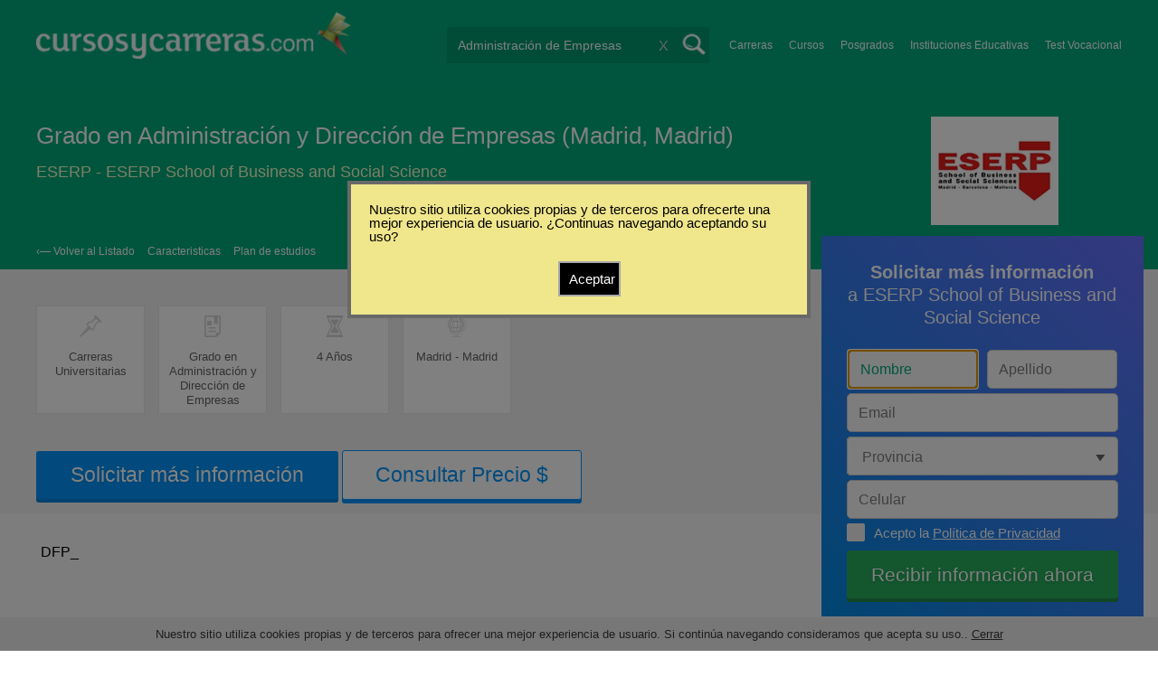

--- FILE ---
content_type: text/html; charset=utf-8
request_url: https://www.cursosycarreras.es/grado-en-administracion-y-direccion-de-empresas-madrid-madrid-eserp-school-of-business-anda-social-science-FO-182623
body_size: 113211
content:
<!DOCTYPE html>
<!--[if lt IE 7]>
<html lang="es" class="no-js lt-ie9 lt-ie8 lt-ie7"> <![endif]-->
<!--[if IE 7]>
<html lang="es" class="no-js lt-ie9 lt-ie8"> <![endif]-->
<!--[if IE 8]>
<html lang="es" class="no-js lt-ie9"> <![endif]-->
<!--[if gt IE 8]><!-->
<html lang="es" class="no-js"> <!--<![endif]-->
<head>
		<meta charset="utf-8">
	<meta name="viewport" content="width=device-width, initial-scale=1">
	<link rel="dns-prefetch" href="//d2wu8443505y4l.cloudfront.net/">
	<link rel="dns-prefetch" href="//fonts.googleapis.com/">
	<link rel="dns-prefetch" href="//www.google-analytics.com/">
	<link rel="dns-prefetch" href="//ajax.googleapis.com/">
	<link rel="dns-prefetch" href="//cdnjs.cloudflare.com/">
	<link rel="dns-prefetch" href="//connect.facebook.net/">
	<title>Estudiar Grado en Administración y Dirección de Empresas (Madrid, Madrid) en ESERP ESERP School of Business and Social Science</title>
	
			<link rel="amphtml" href="https://www.cursosycarreras.es/amp/grado-en-administracion-y-direccion-de-empresas-madrid-madrid-eserp-school-of-business-anda-social-science-FO-182623" />
	
	<meta name="description"
		  content="Conoce toda la información acerca de Grado en Administración y Dirección de Empresas en ESERP - ESERP School of Business and Social Science modalidad Presencial en Madrid. Plan de estudio, modalidades, costos, turnos y sedes de la carrera.">
		<!--[if IE]>
	<script src="https://cdnjs.cloudflare.com/ajax/libs/html5shiv/3.7.3/html5shiv.min.js"></script><![endif]-->
    <script src="/js/vendor/fallback.min.js"></script>
	<link rel="manifest" href="/manifest.json">


    <link rel="stylesheet" href="/css/fo.critical.min.css?buster=20260120151025" /><link rel="preload" href="/css/default.min.css?buster=20260120151025" as="style"><script>fallback.load({"default": "/css/default.min.css?buster=20260120151025"});</script><link rel="preload" href="/css/fonts.min.css?buster=20260120151025" as="style"><script>fallback.load({"fonts": "/css/fonts.min.css?buster=20260120151025"});</script>
			<link rel="icon" type="image/png" href="https://d2wu8443505y4l.cloudfront.net/img/static/cyc.ico">
		<meta name="robots" content="index,follow">
	<script type="text/javascript">
		var translation_list = 'solicitó información';
		var btnMore = 'Ver Más';
		var btnLess = 'Ver Menos';
		var btnFiltrar = 'FILTRAR';

		var language_id = 10;
		var fb_lang = 'es_LA';
		var gplus_lang = 'es-419';
		var domain_id = 9;
		var fb_app_id = "1749009852037344";
		var category_js = 'category-10.js';
		var origin = "España";

		var seguirLeyendo = 'Seguir leyendo';
		var priceFilters = '';
		var priceSymbol = '€';
        var busterHash = '20260120151025';
	</script>
		<script src="/js/fi-fo.loader.min.js?buster=20260120151025"></script>
    <!-- PROD-1813 -->
    <script>
        var ua_parsed_device = {};
        var parser;
    </script>

	<style type="text/css">
		.ui-autocomplete {
			max-height: 300px;
			overflow-y: auto;
			overflow-x: hidden;
			padding: 0px;
			width: 288px !important;
		}

		* html .ui-autocomplete {
			height: 300px;
		}

		.ui-widget-content {
			background: #168CF8;
			border: 0px;
		}
		.ui-menu .ui-menu-item a {
			color: #FFFFFF;
		}
		.ui-menu .ui-menu-item a:hover {
			color: #000000;
		}
		@media (min-width: 0px) and (max-width: 1000px) {
			.ui-autocomplete {
				width: 259px !important;
			}
		}
	</style>

		
	
                    <script>
                    (function(i,s,o,g,r,a,m){i["GoogleAnalyticsObject"]=r;i[r]=i[r]||function(){
                    (i[r].q=i[r].q||[]).push(arguments)},i[r].l=1*new Date();a=s.createElement(o),
                    m=s.getElementsByTagName(o)[0];a.async=1;a.src=g;m.parentNode.insertBefore(a,m)
                    })(window,document,"script","//www.google-analytics.com/analytics.js","ga");

                    ga("create", "UA-2039841-1", "auto", {"legacyCookieDomain": "www.cursosycarreras.es", "useAmpClientId": true});

                    ga(function(tracker) {
                        var clientId = tracker.get("clientId");
                        $(document).ready(function () {
                            fallback.ready(function() {
                                $.cookie("ga_client_id", clientId), { path: "/" };
                            });
                        });
                    });

                    
                    ga("send", "pageview");

                    var _gaq = _gaq || [];
                    _gaq.push(["_setAccount", "UA-2039841-1"]);
                    _gaq.push(["_setLocalGifPath", "https://d2wu8443505y4l.cloudfront.net/img/ga_track.gif"]);
                    _gaq.push(["_setLocalServerMode"]);

                    _gaq.push(["_trackPageview"]);

                    (function() {var ga = document.createElement("script"); ga.type = "text/javascript"; ga.async = true;
                    ga.src = ("https:" == document.location.protocol ? "https://" : "http://") + "stats.g.doubleclick.net/dc.js";
                    var s = document.getElementsByTagName("script")[0]; s.parentNode.insertBefore(ga, s);}
                    )();
                    </script>

                    <!-- Google tag (gtag.js) -->
                    <script async src="https://www.googletagmanager.com/gtag/js?id=UA-2039841-1"></script>
                    <script>
                        window.dataLayer = window.dataLayer || [];
                        function gtag(){dataLayer.push(arguments);}
                        gtag("js", new Date());

                        gtag("config", "UA-2039841-1");    // Universal Analytics property.
                        gtag("config", "G-5R7D2K1179", { "groups": "GA4" }); // G4
                    </script>
                <script data-ad-client='ca-pub-5320490643873369' async src='https://pagead2.googlesyndication.com/pagead/js/adsbygoogle.js'></script><script>function get_enhanced_conversion_data(){}</script>    
            <script>
            fallback.ready(['jQuery', 'jQuery.cookie'],function() {
                $(document).ready(function () {
                    function getParam(p) {
                        var match = RegExp('[?&]' + p + '=([^&]*)').exec(window.location.search);
                        return match && decodeURIComponent(match[1].replace(/\+/g, ' '));
                    }

                    function addGclid() {
                        var gclidParam = getParam('gclid');
                        if(gclidParam){
                            $.cookie('ga_gclid_ck', gclidParam, { path: '/', expires: 90 })
                        }
                    }

                    addGclid();

                })
            });
            </script>        <!-- Facebook Pixel Code -->
    <script>
    !function(f,b,e,v,n,t,s){if(f.fbq)return;n=f.fbq=function(){n.callMethod?
    n.callMethod.apply(n,arguments):n.queue.push(arguments)};if(!f._fbq)f._fbq=n;
    n.push=n;n.loaded=!0;n.version='2.0';n.queue=[];t=b.createElement(e);t.async=!0;
    t.src=v;s=b.getElementsByTagName(e)[0];s.parentNode.insertBefore(t,s)}(window,
    document,'script','https://connect.facebook.net/en_US/fbevents.js');

    fbq('init', '450204055122340');
    fbq('init', '211195203891851');
    fbq('track', "PageView");
    </script>
    <noscript><img height="1" width="1" style="display:none"
    src="https://www.facebook.com/tr?id=450204055122340&ev=PageView&noscript=1"
    /><img height="1" width="1" style="display:none"
    src="https://www.facebook.com/tr?id=211195203891851&ev=PageView&noscript=1"
    /></noscript>
    <!-- End Facebook Pixel Code -->

	<!-- Twitter single-event website tag code -->
	<script src="//platform.twitter.com/oct.js" type="text/javascript"></script>
	<noscript>
	<img height="1" width="1" style="display:none;" alt="" src="https://analytics.twitter.com/i/adsct?txn_id=nx6a2&p_id=Twitter&tw_sale_amount=0&tw_order_quantity=0" />
	<img height="1" width="1" style="display:none;" alt="" src="//t.co/i/adsct?txn_id=nx6a2&p_id=Twitter&tw_sale_amount=0&tw_order_quantity=0" />
	</noscript>
	<!-- End Twitter single-event website tag code -->
	
			<script type='text/javascript'>
				fbq('track', 'ViewContent', {
					content_ids: ['182623'],
					content_type: 'product',
					content_name: 'Grado en Administración y Dirección de Empresas',
					content_category: 'Administración de Empresas',
					value: 0,
					currency: 'EUR',
					country: 'ES',
					brand: 'ESERP School of Business and Social Science',
					type: 'Presencial',
					location: 'Madrid'
				}, {eventID:'ViewContent-696faa3933fd4'});
			</script>
				<script type="text/javascript">
			var google_tag_params = {
			edu_pid: "182623",
			edu_pagetype: "program",
			edu_plocid:  'Madrid',
			edu_category: "Administración de Empresas"
			};
		</script>			<script type="text/javascript">
				twttr.conversion.trackPid('nx6a2', { tw_sale_amount: 0, tw_order_quantity: 0 });
			</script>            <script src="/js/vendor/newrelic.js"></script>
    
	</head>
<body>

        <!-- Google Tag Manager (noscript) -->
        <noscript><iframe src='https://www.googletagmanager.com/ns.html?id=GTM-NPDL786'
        height='0' width='0' style='display:none;visibility:hidden'></iframe></noscript>
        <!-- End Google Tag Manager (noscript) -->
        <div class="gdpr-advice"><span>Nuestro sitio utiliza cookies propias y de terceros para ofrecer una mejor experiencia de usuario. Si continúa navegando consideramos que acepta su uso.. <a href="#">Cerrar</a></span></div>
<script>
  //cuando se carga facebook.min.js a este FB.init no le da bola
  //to refactor, ver si realmente es necesario dejarlo aca
  window.fbAsyncInit = function() {
    FB.init({
      appId      : fb_app_id,
      xfbml      : true,
      version    : 'v4.0'
    });
  };

  (function(d, s, id){
     var js, fjs = d.getElementsByTagName(s)[0];
     if (d.getElementById(id)) {return;}
     js = d.createElement(s); js.id = id;
     js.src = "//connect.facebook.net/"+fb_lang+"/all.js";
     fjs.parentNode.insertBefore(js, fjs);
   }(document, 'script', 'facebook-jssdk'));

    </script>
<div id="fb-root"></div>
<div class="site-background">
	<div class="wrap">
		<header class="header2">
			<div class="wr1">
				<nav class="header-logo2">
						                    <h4 id="header-logo-def">
	                        <a
	                        	href="https://www.cursosycarreras.es/"
	                        	title="www.cursosycarreras.es">
	                            <picture>
                                    <source srcset="https://d2wu8443505y4l.cloudfront.net/img/static/logo-9.png" media="(max-width: 1000px)">
                                    <img
		                            	src="https://d2wu8443505y4l.cloudfront.net/img/static/logo_cyc.webp"
		                            	alt="www.cursosycarreras.es">
                                </picture>
	                        </a>
	                    </h4>
	                				</nav>
                				<div class="menu-btn"  onclick="toggleMenu()"></div>
				<div class="search-btn"></div>
				<div class="menu-options" id="menu-options">
					<ul>
						<li><a href="https://www.cursosycarreras.es/carreras-T-16">Carreras</a></li><li><a href="https://www.cursosycarreras.es/cursos-T-1">Cursos</a></li><li><a href="https://www.cursosycarreras.es/posgrados-T-4">Posgrados</a></li><li><a href="https://www.cursosycarreras.es/instituciones-educativas-espana">Instituciones Educativas</a></li><li><a href="https://www.cursosycarreras.es/test_vocacional_orientacion_vocacional.php">Test Vocacional</a></li>					</ul>
				</div>


				<div id="buscador-collapsable">
										<form action="https://www.cursosycarreras.es/search" method="get" class="left search-form validate-search-form active" >
												<input name="q" type="text"
							   class="buscador active"  value="Administración de Empresas"							   placeholder="¿Qué quieres aprender?"/>
						<input type="submit" value="" class="search_button"/>
						<a href="" class="cross">X</a>
					</form>
				</div>
                				<br class="clr">
			</div>



			


				<div id="categoryBanner">
	    <div class="banner-container">
	    	<div class="banner-gradient-opacity-fo">
		    	<div class="content-wrapper-relative-container">
		    		<h1>Grado en Administración y Dirección de Empresas (Madrid, Madrid)</h1>
		    		<h2>
												<a class="InstitutionLinkTracking" title="ESERP - ESERP School of Business and Social Science" href="https://www.cursosycarreras.es/eserp-school-of-business-anda-social-science-FI-2003">ESERP - ESERP School of Business and Social Science</a>
											</h2>
		    		<div class="logo-header-ficha"><img src="https://d2wu8443505y4l.cloudfront.net/img/institutions/2003.webp" alt="ESERP School of Business and Social Science" height="120"/></div>
		    		<div class="navbar ">
						<a class="back_to_list" href="#" id="back_to_list">&lsaquo;&#8212; Volver al Listado</a>

						
													<a class="navbar-link" position="#caracteristicas">Caracteristicas</a>
						
													<a class="navbar-link" position="#plan-de-estudios">Plan de estudios</a>
						
						
						
						
						
											</div>
				</div>
			</div>
	    </div>
	</div>

	
	<div id="categoryBanner" class="featuresSectionWithBackground">
				<div class="portfolio-data-main hide_mobile " id="features_icon_section">
						<div class="portfolio-content fo-head">
				<div class="feature_container">	<img src="https://d2wu8443505y4l.cloudfront.net/img/static/icon-type.webp" />	<p class="features_text feature_title_container" title="Carreras Universitarias">Carreras Universitarias</p></div><div class="feature_container">	<img src="https://d2wu8443505y4l.cloudfront.net/img/static/icon-title.webp" />	<p class="features_text feature_title_container" title="Grado en Administración y Dirección de Empresas">Grado en Administración y Dirección de Empresas</p></div><div class="feature_container">	<img src="https://d2wu8443505y4l.cloudfront.net/img/static/icon-time.webp" />	<p class="features_text feature_title_container" title="4 Años">4 Años</p></div><div class="feature_container">	<img src="https://d2wu8443505y4l.cloudfront.net/img/static/icon-place.webp" />	<p class="features_text feature_title_container" title="Madrid - Madrid">Madrid - Madrid</p></div>
				
				<div class="clearfix"></div>
			</div>
			
                                    <a
                            href="https://www.cursosycarreras.es/career_form/182623/2003?exit_intent=1"
                            class="exitModal fancybox fancybox.ajax"
                            style="display:none;">
                    </a>
                    <a
                            data-fancybox-href="https://www.cursosycarreras.es/career_form/182623/2003" careerId="182623"
                            class="mainModal buttonInfoFO fancybox fancybox.ajax">
                        Solicitar más información                    </a>
				                				
				                     						<a
                            data-fancybox-href="https://www.cursosycarreras.es/career_form/182623/2003" careerId="182623"
                            class="mainModal priceInfo priceInfoFO fancybox fancybox.ajax">
                            Consultar Precio $                        </a>
                    								
								</div>
	</div>

			<!--Franja con nombre de categoria -->
			
		</header>





		<div class="wrapper">
			<section role="main" id="main-content">
				<link rel="stylesheet" href="/css/career.min.css">

<!-- PROD-1187 -->
<script>
	fallback.ready(function(){
		$(document).ready(function(){
			window.googletag = window.googletag || {cmd: []};
googletag.cmd.push(function() {
	googletag.defineSlot('/4068930/FO_DK_1_ES', [844, 142], 'div-FO_DK_1_ES').addService(googletag.pubads());
	googletag.defineSlot('/4068930/FO_DK_2_ES', [300, 200], 'div-FO_DK_2_ES').addService(googletag.pubads());
	googletag.defineSlot('/4068930/FO_DK_3_ES', [844, 142], 'div-FO_DK_3_ES').addService(googletag.pubads());
	googletag.defineSlot('/4068930/FO_MOBILE_AMP_1_ES', [300, 200], 'div-FO_MOBILE_AMP_1_ES').addService(googletag.pubads());
	googletag.defineSlot('/4068930/FO_MOBILE_AMP_2_ES', [300, 200], 'div-FO_MOBILE_AMP_2_ES').addService(googletag.pubads());
	googletag.defineSlot('/4068930/FO_MOBILE_AMP_3_ES', [300, 200], 'div-FO_MOBILE_AMP_3_ES').addService(googletag.pubads());
	googletag.pubads().enableSingleRequest();
	googletag.pubads().collapseEmptyDivs();
	googletag.enableServices();
});
if($(document).width() >= 1000){
	googletag.cmd.push(function() { googletag.display('div-FO_DK_1_ES'); });
	googletag.cmd.push(function() { googletag.display('div-FO_DK_2_ES'); });
	googletag.cmd.push(function() { googletag.display('div-FO_DK_3_ES'); });
}
else{
	googletag.cmd.push(function() { googletag.display('div-FO_MOBILE_AMP_1_ES'); });
	googletag.cmd.push(function() { googletag.display('div-FO_MOBILE_AMP_2_ES'); });
	googletag.cmd.push(function() { googletag.display('div-FO_MOBILE_AMP_3_ES'); });
}

			function DFPBannerFixed(element){
				if(element.length){
					element.css('position', 'relative');
					element.css('top', 'unset');

					var position = element.offset();
					var scrollTop = $(window).scrollTop();
					
					if(position.top < scrollTop){
						element.css('position', 'fixed');
						element.css('top', '0px');
					}else{
						element.css('position', 'relative');
						element.css('top', 'unset');
					}
				}
			}

			function removeDFPBannerListadosMobileAmp1OnDK(){
				if($(window).width() >= 1000){
					if($('.DFPBanner_LISTADOS_MOBILE_AMP_1').length){
						$('.DFPBanner_LISTADOS_MOBILE_AMP_1').remove();
					}
				}
			}
			
			removeDFPBannerListadosMobileAmp1OnDK();
			DFPBannerFixed($('.DFPBanner_LISTADOS_DK_1'));
			$(window).scroll( function(){
		        DFPBannerFixed($('.DFPBanner_LISTADOS_DK_1'));
		    });
				});
	});

	// PROD-1873
	var whatsapp_lead = null;
	var whatsapp_lead_province_name = null;
</script>

<!-- PROD-642 PROD-643 -->
<script src="/js/ctc.min.js"></script>

<script>
	// PROD-610 para diferenciar eventos de tabs;
	const event_prefix = 'fo';
</script>

<style>
#main-content {
	box-shadow: none !important;
	-webkit-box-shadow: none !important;
}
.zopim {
	bottom: 82px !important;
	right: 4px !important;
}


</style>


<div class="portfolio ">
<div class="content-wrapper">

<div class="portfolio-bottom">
<div class="portfolio-left-column left">
<div class="portfolio-data">
	<div class="portfolio-data-header">
		<div class="portfolio-data-content hide_mobile">
			<h1>
				Grado en Administración y Dirección de Empresas (Madrid, Madrid)			</h1>
			<h2>
								<a class="InstitutionLinkTracking" title="ESERP - ESERP School of Business and Social Science" href="https://www.cursosycarreras.es/eserp-school-of-business-anda-social-science-FI-2003">ESERP - ESERP School of Business and Social Science</a>
							</h2>
			<div class="navbar fixed">
				<a class="back_to_list" href="#" id="back_to_list">&lsaquo;&#8212; Volver al Listado</a>

				
									<a class="navbar-link" position="#caracteristicas">Caracteristicas</a>
				
									<a class="navbar-link" position="#plan-de-estudios">Plan de estudios</a>
				
				
				
				
				
							</div>
		</div>
		<div class="header-data-js">
			<h1>Grado en Administración y Dirección de Empresas (Madrid, Madrid)</h1>
						<span>
				<img src="https://d2wu8443505y4l.cloudfront.net/img/institutions/2003.webp" alt="ESERP School of Business and Social Science" height="141">
			</span>
						<h2 >
				<a style="margin-bottom: 2px;" class="InstitutionLinkTracking" title="ESERP - ESERP School of Business and Social Science" href="https://www.cursosycarreras.es/eserp-school-of-business-anda-social-science-FI-2003">ESERP School of Business and Social Science</a>
							</h2>
		</div>
	</div>
	
				<div 
					class='DFPBanner DFPBanner_DK DFPBanner_FO_DK_1'
					id='div-FO_DK_1_ES' 
					style='width: 844px; height: 142px;background-color: transparent;'>
					<div class='DFPBanner_name'>DFP_</div>
				</div>
			
	<div class="portfolio-data-main show_mobile_only" id="initpos">
		<script>
		var w = window.innerWidth || document.documentElement.clientWidth || document.body.clientWidth;
					var adsLoaded = false;

			fallback.load({'adsbygoogle': ['https://pagead2.googlesyndication.com/pagead/js/adsbygoogle.js']});
			fallback.ready(['adsbygoogle','jQuery'], function() {
				adsLoaded = true;
				$(document).ready(function(){
					if(($(window).width() < 1000 && true) || ($(window).width() >= 1000 && false)) {
						var html_1622069944 = "<ins class='adsbygoogle' id='adsense_1622069944'\
						style='display:inline-block;width:-px;height:-px;display:block;'\
						data-ad-client='ca-pub-5320490643873369'\
						data-ad-slot='1622069944' data-ad-format='auto' data-full-width-responsive='true'></ins>";
						$('#ad_placement_1622069944').html(html_1622069944);


						var slot_1622069944_loaded = false;
							$( 'body' ).on( 'adsense:show_1622069944', function() {
								if(!slot_1622069944_loaded) {
									(adsbygoogle = window.adsbygoogle || []).push({});	
									slot_1622069944_loaded = true;
								}			
							});

							var initialScrollPos = $(document).scrollTop();
							var initialElTop = $('#adsense_1622069944').position().top;
							if(initialElTop - initialScrollPos < $(window).height()) {
								if(!slot_1622069944_loaded) {
									$( 'body' ).trigger( 'adsense:show_1622069944');	
								}
							}
							$(window).scroll(function(e){
								var scrollPos = $(document).scrollTop();
								var elTop = $('#adsense_1622069944').position().top;
								if(elTop - scrollPos < $(window).height()) {
									if(!slot_1622069944_loaded) {
										$( 'body' ).trigger( 'adsense:show_1622069944');	
									}
								}
							});
					} else {
						$('#ad_placement_1622069944').prev().remove();
						$('#ad_placement_1622069944').remove();
					}
				});
			});
			</script><!-- LINK_FO_MOB_1 --><div id='ad_placement_1622069944' style=''></div>
					<div class="portfolio-content fo-head" style="margin-bottom:15px;">
			<p><strong>Título ofrecido:</strong><span>Grado en Administración y Dirección de Empresas</span></p><p><strong>Ubicación:</strong><span>Madrid - Madrid</span></p><p><strong>Duración:</strong><span>4 Años</span></p><p><strong>Tipo:</strong><span>Carreras Universitarias</span></p><p><strong>Modalidad:</strong><span>Presencial</span></p>		</div>

					<a
                data-fancybox-href="https://www.cursosycarreras.es/career_form/182623/2003" careerId="182623"
                class="mainModal buttonInfo fancybox fancybox.ajax">
				    Solicitar más información			</a>

								<a
                        data-fancybox-href="https://www.cursosycarreras.es/career_form/182623/2003" careerId="182623"
                        class="mainModal priceInfo fancybox fancybox.ajax">
                            Consultar Precio $                    </a>
						
		        		
		<div class="breadcrumb_fo">
			<a class="breadcrumb_link" href="https://www.cursosycarreras.es/">Inicio</a> >
			<a href="https://www.cursosycarreras.es/carreras-T-16" class="breadcrumb_link">Carreras</a> > <a href="https://www.cursosycarreras.es/carreras-administracion-de-empresas-general-TC-16-272" class="breadcrumb_link">Administración de Empresas</a> > <a href="https://www.cursosycarreras.es/carreras-administracion-de-empresas-general-madrid-TCZ-16-272-8070" class="breadcrumb_link">Madrid</a> - <a href="https://www.cursosycarreras.es/carreras-administracion-de-empresas-general-madrid-TCZ-16-272-8427" class="breadcrumb_link">Madrid</a>		</div>
	</div>

	<div class="breadcrumb_fo hide_mobile">
		<a class="breadcrumb_link" href="https://www.cursosycarreras.es/">Inicio</a> >
		<a href="https://www.cursosycarreras.es/carreras-T-16" class="breadcrumb_link">Carreras</a> > <a href="https://www.cursosycarreras.es/carreras-administracion-de-empresas-general-TC-16-272" class="breadcrumb_link">Administración de Empresas</a> > <a href="https://www.cursosycarreras.es/carreras-administracion-de-empresas-general-madrid-TCZ-16-272-8070" class="breadcrumb_link">Madrid</a> - <a href="https://www.cursosycarreras.es/carreras-administracion-de-empresas-general-madrid-TCZ-16-272-8427" class="breadcrumb_link">Madrid</a>	</div>

	<!-- PROD-1175 -->
	<script>
		var calendly_active = 0;
	</script>
	
	<script type="application/ld+json">
            {
                "@context": "http://schema.org",
                "@type": "BreadcrumbList",
                "itemListElement": [
                {
                    "@type": "ListItem",
                    "position": 1,
                    "item": {
                      "@id": "https://www.cursosycarreras.es/",
                      "name": "Inicio",
                      "image": ""
                    }
                }
                                ,{
                    "@type": "ListItem",
                    "position": 2,
                    "item": {
                      "@id": "https://www.cursosycarreras.es/carreras-T-16",
                      "name": "Carreras",
                      "image": ""
                    }
                }
                                ,{
                    "@type": "ListItem",
                    "position": 3,
                    "item": {
                      "@id": "https://www.cursosycarreras.es/carreras-administracion-de-empresas-general-TC-16-272",
                      "name": "Administración de Empresas",
                      "image": ""
                    }
                }
                                ,{
                    "@type": "ListItem",
                    "position": 4,
                    "item": {
                      "@id": "https://www.cursosycarreras.es/carreras-administracion-de-empresas-general-madrid-TCZ-16-272-8070",
                      "name": "Madrid",
                      "image": ""
                    }
                }
                                ,{
                    "@type": "ListItem",
                    "position": 5,
                    "item": {
                      "@id": "https://www.cursosycarreras.es/carreras-administracion-de-empresas-general-madrid-TCZ-16-272-8427",
                      "name": "Madrid",
                      "image": ""
                    }
                }
                             ]
            }
    </script>

			<!-- Boton Mas Información para MOBILE -->
		<div id="mas-info-btn">
							<a
                    data-fancybox-href="https://www.cursosycarreras.es/career_form/182623/2003" careerId="182623"
                    class="buttonInfo fancybox fancybox.ajax ">
                    <span data="Solicitar más información">
                        Consultar Precio $                    </span>
                </a>
								</div>
		<!-- Boton Mas Información para MOBILE -->
		
	<div class="tabs">
		
				
		
		
				<div 
					class='DFPBanner DFPBanner_MOBILE DFPBanner_FO_MOBILE_AMP_1'
					id='div-FO_MOBILE_AMP_1_ES' 
					style='width: 300px; height: 200px;background-color: transparent;'>
						<div class='DFPBanner_name'>DFP_</div>
				</div>
			
					<p class="toggle-tab active tab-link tab-index-0 hide_mobile">
				Caracteristicas			</p>
			<a href="#caracteristicas" class="toggle-tab  tab-link tab-index-0 show_mobile">
				Caracteristicas			</a>
				<div id="caracteristicas" class="tab-content active tab-link tab-content-initial-mobile">

				<div class="portfolio-content">
					Estudios Universitarios de Primer Ciclo en ESERP Madrid<br />
<br />
  Por la Universidad Rey Juan Carlos de Madrid<br />
Titulación Oficial de Grado en Administración y Dirección de Empresas ADE<br />
Preinscripción directamente en ESERP<br />
  Por ESERP Escuela Superior<br />
Titulación Privada de ESERP, de su propio plan de estudios, en Dirección de Empresas<br />
Convenios Internacionales para obtener Diplomas Universitarios<br />
<br />
Los alumnos que cursan el Plan de Estudios Propio de ESERP, de asistir a las conferencias de carácter Internacional que se pudieran impartir según el calendario académico anual, obtendrán sus correspondientes Acreditaciones académicas impartidas por las Universidades y Escuelas asociadas que a continuación se detallan:<br />
<br />
  Faculty Applied Sciences<br />
Schmalkalden, Alemania    Staffordshire University<br />
Reino Unido<br />
<br />
<br />
IICP. Institut International de Communication<br />
Paris, Francia, Escuela Superior  <br />
<br />
University of Teesside<br />
Reino Unido<br />
<br />
<br />
Dublin Business School<br />
Irlanda <br />
Convenio Internacional para ampliar Estudios Superiores<br />
<br />
El alumno podrá cursar optativamente estos estudios directamente en ESERP.<br />
<br />
  Staffordshire University<br />
Reino Unido<br />
BA (Hons) Bachelor in Business Administration (Management)<br />
Tras finalizar los estudios el alumno puede acceder a:<br />
<br />
Estudios Universitarios Oficiales de Segundo Ciclo (consultar)<br />
Masters y Postgrados impartidos en ESERP.<br />
 Alcanzando el liderazgo mediante una visión global<br />
<br />
Los estudios que se imparten en ESERP ofrecen al alumno una visión integrada de la gestión de la empresa, la organización y su entorno, estimulando el desarrollo tanto de habilidades estratégicas como operativas<br />
<br />
Resolución a problemas y casos prácticos reales<br />
<br />
Para la integración del alumno en la realidad empresarial, así como en el proceso de la toma de decisiones, el sistema de enseñanza aplicado por ESERP es dinámico y activo, utilizándose como instrumento pedagógico, entre otros, el método del caso y el de la simulación. Cada alumno activamente participa tanto de modo individual como en grupo en el planteamiento, desarrollo y resolución de casos prácticos reales actualizados que se proponen durante el curso, dentro de una estrategia operativa de eficaz investigación y práctica profesional.<br />
<br />
Equilibrio teórico-práctico<br />
<br />
Para la continua mejora de los alumnos que finalizan sus estudios en ESERP, se lleva aplicando, con probado éxito, una metodología docente que consiste en el desarrollo de los aspectos prácticos de la empresa, junto con una adecuada base de conocimientos teórico-prácticos que configuran un nivel de formación sólida en cada una de las materias que se imparten en las distintas titulaciones que se imparten en ESERP.<br />
<br />
Enseñanza dinámica, personalizada y activa<br />
<br />
La eficiencia conseguida por ESERP, así como el cumplimiento y desarrollo de sus Planes de Estudios, se realiza de un modo viable gracias a la atención y seguimiento individualizado del alumno. Este seguimiento se lleva acabo, gracias a la dedicación del Claustro de Profesores, junto con los Tutores, Coordinadores de Estudios, Dirección de Estudios, Bolsa de Trabajo y Dirección General quienes trabajan constantemente por y para el alumno.<br />
<br />
Alto grado de especialización<br />
<br />
Con el objeto de potenciar al máximo el contenido de las materias que integran los planes de estudios, éstas se subdividen en asignaturas semestrales con el fin de que cada una de ellas pueda ser impartida por un profesor experto en la materia y dotar al alumno de un mayor grado de especialización. De este modo, se consigue un conocimiento más amplio y objetivo.<br />
Salidas Profesionales<br />
<br />
Los estudios de impartidos en ESERP sirven a los titulados para integrarse en el mundo de la empresa turística, ocupando cargos de responsabilidad entre otros:<br />
<br />
Dirección de Empresas<br />
Dirección de Planificación Estratégica y Operativa en la Alta Dirección de Empresa<br />
Dirección de Administración, Control y Gestión Empresarial<br />
Dirección de Recursos Humanos<br />
Dirección de Relaciones Públicas, Empresariales, Financieras, Institucionales y Políticas<br />
Dirección de Comercio Exterior<br />
Dirección Contable, Financiera y Banca<br />
Dirección General de Marketing<br />
Dirección de Marketing Internacional<br />
Dirección de Logística<br />
Estrategia y Negociación Internacional<br />
Dirección de Gestión Empresarial<br />
Dirección de Corporaciones Internacionales				</div>
			</div>
					<p class="toggle-tab active tab-link hide_mobile">
				Plan de estudios			</p>
			<a href="#plan-de-estudios" class="toggle-tab  tab-link show_mobile">
				Plan de estudios			</a>
				<div id="plan-de-estudios" class="tab-content active tab-link tab-content-initial-mobile">
				<div class="portfolio-content">
                    Asignatura<br />
Historia de la Empresa<br />
Matemáticas Empresariales<br />
Introducción a la Empresa I<br />
Deontología Profesional, Principios Básicos de Igualdad<br />
Historia de las Instituciones Española<br />
Introducción a la Economía<br />
Matemáticas Financieras<br />
Introducción a la Empresa II<br />
Derecho Mercantil<br />
Idioma Moderno<br />
<br />
CURSO 2º<br />
Asignatura<br />
Informática Aplicada a la Empreas<br />
Introducción al Marketing y la Comunicación en la Empresa<br />
Contabilidad Financiera I<br />
Microeconomía<br />
Estadística Empresarial I<br />
Sociología de la Empresa<br />
Contabilidad Financiera II<br />
Dirección de Producción<br />
Macroeconomía<br />
Estadística Empresarial II<br />
Dirección de Marketing<br />
<br />
CURSO 3º<br />
Asignatura<br />
Régimen Fiscal de la Empresa<br />
Dirección Estratégica y Política de Empresa I<br />
Contabilidad de Sociedades<br />
Dirección Comercial<br />
Dirección Financiera I<br />
Métodos de Decisión Empresarial<br />
Sistemas Informativos de Gestión<br />
Dirección Estratégica y Políticas de Empresa II<br />
Recursos Humanos<br />
Análisis de Balances<br />
Dirección Financiera II<br />
El entorno económico nacional e internacional de la Empresa<br />
<br />
CURSO 4º<br />
Asignatura<br />
Derecho del Trabajo<br />
Optativa 1<br />
Optativa 2<br />
Optativa 3<br />
Optativa 4<br />
Reconocimiento académico de créditos<br />
Prácticas Externas<br />
Trabajo Fin de Grado<br />
<br />
 Módulos Optativos por STAFFORDSHIRE UNIVERSITY para la obtención de BACHELOR<br />
 PRIMER MÓDULO<br />
 • Introduction to Business Communication<br />
<br />
• European Business Environment <br />
<br />
• Changing Development of Organization<br />
<br />
• Managing Business Solutions<br />
<br />
• Strategic Management<br />
<br />
• Managing Services<br />
<br />
 SEGUNDO MÓDULO<br />
 • Research Methods<br />
<br />
• Strategic Management<br />
<br />
• Accounting for Decision Making<br />
<br />
• Business Negotiation<br />
<br />
• Management Probl. Solving<br />
<br />
• Developing People at Work<br />
<br />
 TERCER MÓDULO<br />
 • Análisis de operaciones (banca, finanzas y seguros)<br />
<br />
• Econometría I y Métodos Econométricos<br />
<br />
• Dirección de Producción. Sistemas y normas de calidad, ISO<br />
<br />
• Macroeconomía y sus aplicaciones en las decisiones de inversión empresarial<br />
<br />
• Dirección General<br />				</div>
			</div>
		
				        
        <!--StreetView -->
                        
				<div 
					class='DFPBanner DFPBanner_MOBILE DFPBanner_FO_MOBILE_AMP_2'
					id='div-FO_MOBILE_AMP_2_ES' 
					style='width: 300px; height: 200px;background-color: transparent;'>
						<div class='DFPBanner_name'>DFP_</div>
				</div>
				</div>

</div>
<div class="fo-ofertas-similares-bottom">
            <p id="similares_desktop" class="similares notas_relacionadas_titulo clearfix hide_mobile">Oferta Educativa Similar</p>
        <h3 id="similares" class="similares notas_relacionadas_titulo clearfix show_mobile">Oferta Educativa Similar</h3>
        <nav class="result-list" id="result-list-section">
            <ul class="section-ficha-ul">
                
                    <li class="section-ficha  with-logo  with-call-to-action  with-both " id="https://www.cursosycarreras.es/licenciado-en-administracion-y-direccion-de-empresas-licenciado-en-comunicacion-audiovisual-madrid-madrid-urjc-FO-158463">
                        <a href="https://www.cursosycarreras.es/licenciado-en-administracion-y-direccion-de-empresas-licenciado-en-comunicacion-audiovisual-madrid-madrid-urjc-FO-158463" class="show_mobile_only link_all_card"></a>

                        <div id="FO-header" class="show_mobile_only">
                            <h2>
                                <a href="https://www.cursosycarreras.es/licenciado-en-administracion-y-direccion-de-empresas-licenciado-en-comunicacion-audiovisual-madrid-madrid-urjc-FO-158463" title="Licenciado en Administración y Dirección de Empresas - Licenciado en Comunicación Audiovisual (Madrid, Madrid)">Licenciado en Administración y Dirección de Empresas - Licenciado en Comunicación Audiovisual (Madrid, Madrid)</a>                            </h2>
                            <hr/>
                        </div>

                        <div id="FO-container">
                                                                <div id="FO-logo">
                                        <a href="https://www.cursosycarreras.es/licenciado-en-administracion-y-direccion-de-empresas-licenciado-en-comunicacion-audiovisual-madrid-madrid-urjc-FO-158463"><div class="img-logo-shadow"></div></a><img src="https://d2wu8443505y4l.cloudfront.net/img/static/img_loader.gif" data-src="https://d2wu8443505y4l.cloudfront.net/img/institutions/1802.webp" alt="Universidad Rey Juan Carlos" class="logo" width="166" height="141" border="0" />                                    </div>
                                                        <div id="FO-content" class="fo-similar">
                                <h2 class="hide_mobile">
                                    <a href="https://www.cursosycarreras.es/licenciado-en-administracion-y-direccion-de-empresas-licenciado-en-comunicacion-audiovisual-madrid-madrid-urjc-FO-158463" title="Licenciado en Administración y Dirección de Empresas - Licenciado en Comunicación Audiovisual (Madrid, Madrid)">Licenciado en Administración y Dirección de Empresas - Licenciado en Comunicación Audiovisual (Madrid, Madrid)</a>                                </h2>
                                <h3>Universidad Rey Juan Carlos</h3>

                                                            </div>
                        </div>
                        <div id="FO-footer" class="">
                            <h5 class="hide_mobile">
                                                                                                
                                <span class='type'>
                                    Carreras Universitarias                                                                         - Madrid                                                                    </span>
                            </h5>

                            
                            <h4 class='ask_price'><span><a href='https://www.cursosycarreras.es/licenciado-en-administracion-y-direccion-de-empresas-licenciado-en-comunicacion-audiovisual-madrid-madrid-urjc-FO-158463'>Consultar Precio</a></span></h4>
                                                </li>
                
                    <li class="section-ficha  with-logo  with-call-to-action  with-both " id="https://www.cursosycarreras.es/licenciado-en-administracion-y-direccion-de-empresas-ingeniero-tecnico-en-informatica-de-gestion-madrid-madrid-urjc-FO-158473">
                        <a href="https://www.cursosycarreras.es/licenciado-en-administracion-y-direccion-de-empresas-ingeniero-tecnico-en-informatica-de-gestion-madrid-madrid-urjc-FO-158473" class="show_mobile_only link_all_card"></a>

                        <div id="FO-header" class="show_mobile_only">
                            <h2>
                                <a href="https://www.cursosycarreras.es/licenciado-en-administracion-y-direccion-de-empresas-ingeniero-tecnico-en-informatica-de-gestion-madrid-madrid-urjc-FO-158473" title="Licenciado en Administración y Dirección de Empresas - Ingeniero Técnico en Informática de Gestión (Madrid, Madrid)">Licenciado en Administración y Dirección de Empresas - Ingeniero Técnico en Informática de Gestión (Madrid, Madrid)</a>                            </h2>
                            <hr/>
                        </div>

                        <div id="FO-container">
                                                                <div id="FO-logo">
                                        <a href="https://www.cursosycarreras.es/licenciado-en-administracion-y-direccion-de-empresas-ingeniero-tecnico-en-informatica-de-gestion-madrid-madrid-urjc-FO-158473"><div class="img-logo-shadow"></div></a><img src="https://d2wu8443505y4l.cloudfront.net/img/static/img_loader.gif" data-src="https://d2wu8443505y4l.cloudfront.net/img/institutions/1802.webp" alt="Universidad Rey Juan Carlos" class="logo" width="166" height="141" border="0" />                                    </div>
                                                        <div id="FO-content" class="fo-similar">
                                <h2 class="hide_mobile">
                                    <a href="https://www.cursosycarreras.es/licenciado-en-administracion-y-direccion-de-empresas-ingeniero-tecnico-en-informatica-de-gestion-madrid-madrid-urjc-FO-158473" title="Licenciado en Administración y Dirección de Empresas - Ingeniero Técnico en Informática de Gestión (Madrid, Madrid)">Licenciado en Administración y Dirección de Empresas - Ingeniero Técnico en Informática de Gestión (Madrid, Madrid)</a>                                </h2>
                                <h3>Universidad Rey Juan Carlos</h3>

                                                            </div>
                        </div>
                        <div id="FO-footer" class="">
                            <h5 class="hide_mobile">
                                                                                                
                                <span class='type'>
                                    Carreras Universitarias                                                                         - Madrid                                                                    </span>
                            </h5>

                            
                            <h4 class='ask_price'><span><a href='https://www.cursosycarreras.es/licenciado-en-administracion-y-direccion-de-empresas-ingeniero-tecnico-en-informatica-de-gestion-madrid-madrid-urjc-FO-158473'>Consultar Precio</a></span></h4>
                                                </li>
                
                    <li class="section-ficha  with-logo  with-call-to-action  with-both " id="https://www.cursosycarreras.es/licenciado-en-administracion-y-direccion-de-empresas-diplomado-en-turismo-madrid-madrid-urjc-FO-158464">
                        <a href="https://www.cursosycarreras.es/licenciado-en-administracion-y-direccion-de-empresas-diplomado-en-turismo-madrid-madrid-urjc-FO-158464" class="show_mobile_only link_all_card"></a>

                        <div id="FO-header" class="show_mobile_only">
                            <h2>
                                <a href="https://www.cursosycarreras.es/licenciado-en-administracion-y-direccion-de-empresas-diplomado-en-turismo-madrid-madrid-urjc-FO-158464" title="Licenciado en Administración y Dirección de empresas - Diplomado en Turismo (Madrid, Madrid)">Licenciado en Administración y Dirección de empresas - Diplomado en Turismo (Madrid, Madrid)</a>                            </h2>
                            <hr/>
                        </div>

                        <div id="FO-container">
                                                                <div id="FO-logo">
                                        <a href="https://www.cursosycarreras.es/licenciado-en-administracion-y-direccion-de-empresas-diplomado-en-turismo-madrid-madrid-urjc-FO-158464"><div class="img-logo-shadow"></div></a><img src="https://d2wu8443505y4l.cloudfront.net/img/static/img_loader.gif" data-src="https://d2wu8443505y4l.cloudfront.net/img/institutions/1802.webp" alt="Universidad Rey Juan Carlos" class="logo" width="166" height="141" border="0" />                                    </div>
                                                        <div id="FO-content" class="fo-similar">
                                <h2 class="hide_mobile">
                                    <a href="https://www.cursosycarreras.es/licenciado-en-administracion-y-direccion-de-empresas-diplomado-en-turismo-madrid-madrid-urjc-FO-158464" title="Licenciado en Administración y Dirección de empresas - Diplomado en Turismo (Madrid, Madrid)">Licenciado en Administración y Dirección de empresas - Diplomado en Turismo (Madrid, Madrid)</a>                                </h2>
                                <h3>Universidad Rey Juan Carlos</h3>

                                                            </div>
                        </div>
                        <div id="FO-footer" class="">
                            <h5 class="hide_mobile">
                                                                                                
                                <span class='type'>
                                    Carreras Universitarias                                                                         - Madrid                                                                    </span>
                            </h5>

                            
                            <h4 class='ask_price'><span><a href='https://www.cursosycarreras.es/licenciado-en-administracion-y-direccion-de-empresas-diplomado-en-turismo-madrid-madrid-urjc-FO-158464'>Consultar Precio</a></span></h4>
                                                </li>
                
                    <li class="section-ficha  with-logo  with-call-to-action  with-both " id="https://www.cursosycarreras.es/ingeniero-en-informatica-superior-licenciado-en-administracion-y-direccion-de-empresas-madrid-madrid-urjc-FO-158471">
                        <a href="https://www.cursosycarreras.es/ingeniero-en-informatica-superior-licenciado-en-administracion-y-direccion-de-empresas-madrid-madrid-urjc-FO-158471" class="show_mobile_only link_all_card"></a>

                        <div id="FO-header" class="show_mobile_only">
                            <h2>
                                <a href="https://www.cursosycarreras.es/ingeniero-en-informatica-superior-licenciado-en-administracion-y-direccion-de-empresas-madrid-madrid-urjc-FO-158471" title="Ingeniero en Informática Superior - Licenciado en Administración y Dirección de Empresas (Madrid, Madrid)">Ingeniero en Informática Superior - Licenciado en Administración y Dirección de Empresas (Madrid, Madrid)</a>                            </h2>
                            <hr/>
                        </div>

                        <div id="FO-container">
                                                                <div id="FO-logo">
                                        <a href="https://www.cursosycarreras.es/ingeniero-en-informatica-superior-licenciado-en-administracion-y-direccion-de-empresas-madrid-madrid-urjc-FO-158471"><div class="img-logo-shadow"></div></a><img src="https://d2wu8443505y4l.cloudfront.net/img/static/img_loader.gif" data-src="https://d2wu8443505y4l.cloudfront.net/img/institutions/1802.webp" alt="Universidad Rey Juan Carlos" class="logo" width="166" height="141" border="0" />                                    </div>
                                                        <div id="FO-content" class="fo-similar">
                                <h2 class="hide_mobile">
                                    <a href="https://www.cursosycarreras.es/ingeniero-en-informatica-superior-licenciado-en-administracion-y-direccion-de-empresas-madrid-madrid-urjc-FO-158471" title="Ingeniero en Informática Superior - Licenciado en Administración y Dirección de Empresas (Madrid, Madrid)">Ingeniero en Informática Superior - Licenciado en Administración y Dirección de Empresas (Madrid, Madrid)</a>                                </h2>
                                <h3>Universidad Rey Juan Carlos</h3>

                                                            </div>
                        </div>
                        <div id="FO-footer" class="">
                            <h5 class="hide_mobile">
                                                                                                
                                <span class='type'>
                                    Carreras Universitarias                                                                         - Madrid                                                                    </span>
                            </h5>

                            
                            <h4 class='ask_price'><span><a href='https://www.cursosycarreras.es/ingeniero-en-informatica-superior-licenciado-en-administracion-y-direccion-de-empresas-madrid-madrid-urjc-FO-158471'>Consultar Precio</a></span></h4>
                                                </li>
                
                    <li class="section-ficha  with-logo  with-call-to-action  with-both " id="https://www.cursosycarreras.es/licenciado-en-administracion-y-direccion-de-empresas-y-diplomado-en-turismo-madrid-madrid-urjc-FO-158478">
                        <a href="https://www.cursosycarreras.es/licenciado-en-administracion-y-direccion-de-empresas-y-diplomado-en-turismo-madrid-madrid-urjc-FO-158478" class="show_mobile_only link_all_card"></a>

                        <div id="FO-header" class="show_mobile_only">
                            <h2>
                                <a href="https://www.cursosycarreras.es/licenciado-en-administracion-y-direccion-de-empresas-y-diplomado-en-turismo-madrid-madrid-urjc-FO-158478" title="Licenciado en Administración y Dirección de Empresas y Diplomado en Turismo (Madrid, Madrid)">Licenciado en Administración y Dirección de Empresas y Diplomado en Turismo (Madrid, Madrid)</a>                            </h2>
                            <hr/>
                        </div>

                        <div id="FO-container">
                                                                <div id="FO-logo">
                                        <a href="https://www.cursosycarreras.es/licenciado-en-administracion-y-direccion-de-empresas-y-diplomado-en-turismo-madrid-madrid-urjc-FO-158478"><div class="img-logo-shadow"></div></a><img src="https://d2wu8443505y4l.cloudfront.net/img/static/img_loader.gif" data-src="https://d2wu8443505y4l.cloudfront.net/img/institutions/1802.webp" alt="Universidad Rey Juan Carlos" class="logo" width="166" height="141" border="0" />                                    </div>
                                                        <div id="FO-content" class="fo-similar">
                                <h2 class="hide_mobile">
                                    <a href="https://www.cursosycarreras.es/licenciado-en-administracion-y-direccion-de-empresas-y-diplomado-en-turismo-madrid-madrid-urjc-FO-158478" title="Licenciado en Administración y Dirección de Empresas y Diplomado en Turismo (Madrid, Madrid)">Licenciado en Administración y Dirección de Empresas y Diplomado en Turismo (Madrid, Madrid)</a>                                </h2>
                                <h3>Universidad Rey Juan Carlos</h3>

                                                            </div>
                        </div>
                        <div id="FO-footer" class="">
                            <h5 class="hide_mobile">
                                                                                                
                                <span class='type'>
                                    Carreras Universitarias                                                                         - Madrid                                                                    </span>
                            </h5>

                            
                            <h4 class='ask_price'><span><a href='https://www.cursosycarreras.es/licenciado-en-administracion-y-direccion-de-empresas-y-diplomado-en-turismo-madrid-madrid-urjc-FO-158478'>Consultar Precio</a></span></h4>
                                                </li>
                
                    <li class="section-ficha  with-logo  with-call-to-action  with-both " id="https://www.cursosycarreras.es/licenciado-en-administracion-y-direccion-de-empresas-madrid-madrid-urjc-FO-158457">
                        <a href="https://www.cursosycarreras.es/licenciado-en-administracion-y-direccion-de-empresas-madrid-madrid-urjc-FO-158457" class="show_mobile_only link_all_card"></a>

                        <div id="FO-header" class="show_mobile_only">
                            <h2>
                                <a href="https://www.cursosycarreras.es/licenciado-en-administracion-y-direccion-de-empresas-madrid-madrid-urjc-FO-158457" title="Licenciado en Administración y Dirección de Empresas (Madrid, Madrid)">Licenciado en Administración y Dirección de Empresas (Madrid, Madrid)</a>                            </h2>
                            <hr/>
                        </div>

                        <div id="FO-container">
                                                                <div id="FO-logo">
                                        <a href="https://www.cursosycarreras.es/licenciado-en-administracion-y-direccion-de-empresas-madrid-madrid-urjc-FO-158457"><div class="img-logo-shadow"></div></a><img src="https://d2wu8443505y4l.cloudfront.net/img/static/img_loader.gif" data-src="https://d2wu8443505y4l.cloudfront.net/img/institutions/1802.webp" alt="Universidad Rey Juan Carlos" class="logo" width="166" height="141" border="0" />                                    </div>
                                                        <div id="FO-content" class="fo-similar">
                                <h2 class="hide_mobile">
                                    <a href="https://www.cursosycarreras.es/licenciado-en-administracion-y-direccion-de-empresas-madrid-madrid-urjc-FO-158457" title="Licenciado en Administración y Dirección de Empresas (Madrid, Madrid)">Licenciado en Administración y Dirección de Empresas (Madrid, Madrid)</a>                                </h2>
                                <h3>Universidad Rey Juan Carlos</h3>

                                                            </div>
                        </div>
                        <div id="FO-footer" class="">
                            <h5 class="hide_mobile">
                                                                                                
                                <span class='type'>
                                    Carreras Universitarias                                                                         - Madrid                                                                    </span>
                            </h5>

                            
                            <h4 class='ask_price'><span><a href='https://www.cursosycarreras.es/licenciado-en-administracion-y-direccion-de-empresas-madrid-madrid-urjc-FO-158457'>Consultar Precio</a></span></h4>
                                                </li>
                
                    <li class="section-ficha  with-logo  with-call-to-action  with-both " id="https://www.cursosycarreras.es/licenciado-en-administracion-y-direccion-de-empresas-licenciado-en-derecho-madrid-madrid-urjc-FO-158468">
                        <a href="https://www.cursosycarreras.es/licenciado-en-administracion-y-direccion-de-empresas-licenciado-en-derecho-madrid-madrid-urjc-FO-158468" class="show_mobile_only link_all_card"></a>

                        <div id="FO-header" class="show_mobile_only">
                            <h2>
                                <a href="https://www.cursosycarreras.es/licenciado-en-administracion-y-direccion-de-empresas-licenciado-en-derecho-madrid-madrid-urjc-FO-158468" title="Licenciado en Administración y Dirección de Empresas - Licenciado en Derecho (Madrid, Madrid)">Licenciado en Administración y Dirección de Empresas - Licenciado en Derecho (Madrid, Madrid)</a>                            </h2>
                            <hr/>
                        </div>

                        <div id="FO-container">
                                                                <div id="FO-logo">
                                        <a href="https://www.cursosycarreras.es/licenciado-en-administracion-y-direccion-de-empresas-licenciado-en-derecho-madrid-madrid-urjc-FO-158468"><div class="img-logo-shadow"></div></a><img src="https://d2wu8443505y4l.cloudfront.net/img/static/img_loader.gif" data-src="https://d2wu8443505y4l.cloudfront.net/img/institutions/1802.webp" alt="Universidad Rey Juan Carlos" class="logo" width="166" height="141" border="0" />                                    </div>
                                                        <div id="FO-content" class="fo-similar">
                                <h2 class="hide_mobile">
                                    <a href="https://www.cursosycarreras.es/licenciado-en-administracion-y-direccion-de-empresas-licenciado-en-derecho-madrid-madrid-urjc-FO-158468" title="Licenciado en Administración y Dirección de Empresas - Licenciado en Derecho (Madrid, Madrid)">Licenciado en Administración y Dirección de Empresas - Licenciado en Derecho (Madrid, Madrid)</a>                                </h2>
                                <h3>Universidad Rey Juan Carlos</h3>

                                                            </div>
                        </div>
                        <div id="FO-footer" class="">
                            <h5 class="hide_mobile">
                                                                                                
                                <span class='type'>
                                    Carreras Universitarias                                                                         - Madrid                                                                    </span>
                            </h5>

                            
                            <h4 class='ask_price'><span><a href='https://www.cursosycarreras.es/licenciado-en-administracion-y-direccion-de-empresas-licenciado-en-derecho-madrid-madrid-urjc-FO-158468'>Consultar Precio</a></span></h4>
                                                </li>
                
                    <li class="section-ficha  with-logo  with-call-to-action  with-both " id="https://www.cursosycarreras.es/ingeniero-en-telecomunicaciones-licenciado-en-administracion-y-direccion-de-empresas-madrid-madrid-urjc-FO-158465">
                        <a href="https://www.cursosycarreras.es/ingeniero-en-telecomunicaciones-licenciado-en-administracion-y-direccion-de-empresas-madrid-madrid-urjc-FO-158465" class="show_mobile_only link_all_card"></a>

                        <div id="FO-header" class="show_mobile_only">
                            <h2>
                                <a href="https://www.cursosycarreras.es/ingeniero-en-telecomunicaciones-licenciado-en-administracion-y-direccion-de-empresas-madrid-madrid-urjc-FO-158465" title="Ingeniero en Telecomunicaciones - Licenciado en Administración y Dirección de Empresas (Madrid, Madrid)">Ingeniero en Telecomunicaciones - Licenciado en Administración y Dirección de Empresas (Madrid, Madrid)</a>                            </h2>
                            <hr/>
                        </div>

                        <div id="FO-container">
                                                                <div id="FO-logo">
                                        <a href="https://www.cursosycarreras.es/ingeniero-en-telecomunicaciones-licenciado-en-administracion-y-direccion-de-empresas-madrid-madrid-urjc-FO-158465"><div class="img-logo-shadow"></div></a><img src="https://d2wu8443505y4l.cloudfront.net/img/static/img_loader.gif" data-src="https://d2wu8443505y4l.cloudfront.net/img/institutions/1802.webp" alt="Universidad Rey Juan Carlos" class="logo" width="166" height="141" border="0" />                                    </div>
                                                        <div id="FO-content" class="fo-similar">
                                <h2 class="hide_mobile">
                                    <a href="https://www.cursosycarreras.es/ingeniero-en-telecomunicaciones-licenciado-en-administracion-y-direccion-de-empresas-madrid-madrid-urjc-FO-158465" title="Ingeniero en Telecomunicaciones - Licenciado en Administración y Dirección de Empresas (Madrid, Madrid)">Ingeniero en Telecomunicaciones - Licenciado en Administración y Dirección de Empresas (Madrid, Madrid)</a>                                </h2>
                                <h3>Universidad Rey Juan Carlos</h3>

                                                            </div>
                        </div>
                        <div id="FO-footer" class="">
                            <h5 class="hide_mobile">
                                                                                                
                                <span class='type'>
                                    Carreras Universitarias                                                                         - Madrid                                                                    </span>
                            </h5>

                            
                            <h4 class='ask_price'><span><a href='https://www.cursosycarreras.es/ingeniero-en-telecomunicaciones-licenciado-en-administracion-y-direccion-de-empresas-madrid-madrid-urjc-FO-158465'>Consultar Precio</a></span></h4>
                                                </li>
                
                    <li class="section-ficha  with-logo  with-call-to-action  with-both " id="https://www.cursosycarreras.es/licenciado-en-administracion-y-direccion-de-empresas-licenciado-en-publicidad-y-relaciones-publicas-madrid-madrid-urjc-FO-158461">
                        <a href="https://www.cursosycarreras.es/licenciado-en-administracion-y-direccion-de-empresas-licenciado-en-publicidad-y-relaciones-publicas-madrid-madrid-urjc-FO-158461" class="show_mobile_only link_all_card"></a>

                        <div id="FO-header" class="show_mobile_only">
                            <h2>
                                <a href="https://www.cursosycarreras.es/licenciado-en-administracion-y-direccion-de-empresas-licenciado-en-publicidad-y-relaciones-publicas-madrid-madrid-urjc-FO-158461" title="Licenciado en Administración y Dirección de Empresas - Licenciado en Publicidad y Relaciones Públicas (Madrid, Madrid)">Licenciado en Administración y Dirección de Empresas - Licenciado en Publicidad y Relaciones Públicas (Madrid, Madrid)</a>                            </h2>
                            <hr/>
                        </div>

                        <div id="FO-container">
                                                                <div id="FO-logo">
                                        <a href="https://www.cursosycarreras.es/licenciado-en-administracion-y-direccion-de-empresas-licenciado-en-publicidad-y-relaciones-publicas-madrid-madrid-urjc-FO-158461"><div class="img-logo-shadow"></div></a><img src="https://d2wu8443505y4l.cloudfront.net/img/static/img_loader.gif" data-src="https://d2wu8443505y4l.cloudfront.net/img/institutions/1802.webp" alt="Universidad Rey Juan Carlos" class="logo" width="166" height="141" border="0" />                                    </div>
                                                        <div id="FO-content" class="fo-similar">
                                <h2 class="hide_mobile">
                                    <a href="https://www.cursosycarreras.es/licenciado-en-administracion-y-direccion-de-empresas-licenciado-en-publicidad-y-relaciones-publicas-madrid-madrid-urjc-FO-158461" title="Licenciado en Administración y Dirección de Empresas - Licenciado en Publicidad y Relaciones Públicas (Madrid, Madrid)">Licenciado en Administración y Dirección de Empresas - Licenciado en Publicidad y Relaciones Públicas (Madrid, Madrid)</a>                                </h2>
                                <h3>Universidad Rey Juan Carlos</h3>

                                                            </div>
                        </div>
                        <div id="FO-footer" class="">
                            <h5 class="hide_mobile">
                                                                                                
                                <span class='type'>
                                    Carreras Universitarias                                                                         - Madrid                                                                    </span>
                            </h5>

                            
                            <h4 class='ask_price'><span><a href='https://www.cursosycarreras.es/licenciado-en-administracion-y-direccion-de-empresas-licenciado-en-publicidad-y-relaciones-publicas-madrid-madrid-urjc-FO-158461'>Consultar Precio</a></span></h4>
                                                </li>
                
                    <li class="section-ficha  with-logo  with-call-to-action  with-both " id="https://www.cursosycarreras.es/doble-grado-en-derecho-y-administracion-y-direccion-de-empresas-madrid-madrid-uah-FO-157147">
                        <a href="https://www.cursosycarreras.es/doble-grado-en-derecho-y-administracion-y-direccion-de-empresas-madrid-madrid-uah-FO-157147" class="show_mobile_only link_all_card"></a>

                        <div id="FO-header" class="show_mobile_only">
                            <h2>
                                <a href="https://www.cursosycarreras.es/doble-grado-en-derecho-y-administracion-y-direccion-de-empresas-madrid-madrid-uah-FO-157147" title="Doble Grado en Derecho y Administración y Dirección de Empresas (Madrid, Madrid)">Doble Grado en Derecho y Administración y Dirección de Empresas (Madrid, Madrid)</a>                            </h2>
                            <hr/>
                        </div>

                        <div id="FO-container">
                                                                <div id="FO-logo">
                                        <a href="https://www.cursosycarreras.es/doble-grado-en-derecho-y-administracion-y-direccion-de-empresas-madrid-madrid-uah-FO-157147"><div class="img-logo-shadow"></div></a><img src="https://d2wu8443505y4l.cloudfront.net/img/static/img_loader.gif" data-src="https://d2wu8443505y4l.cloudfront.net/img/institutions/1797.webp" alt="Universidad de Alcalá" class="logo" width="166" height="141" border="0" />                                    </div>
                                                        <div id="FO-content" class="fo-similar">
                                <h2 class="hide_mobile">
                                    <a href="https://www.cursosycarreras.es/doble-grado-en-derecho-y-administracion-y-direccion-de-empresas-madrid-madrid-uah-FO-157147" title="Doble Grado en Derecho y Administración y Dirección de Empresas (Madrid, Madrid)">Doble Grado en Derecho y Administración y Dirección de Empresas (Madrid, Madrid)</a>                                </h2>
                                <h3>Universidad de Alcalá</h3>

                                                            </div>
                        </div>
                        <div id="FO-footer" class="">
                            <h5 class="hide_mobile">
                                                                                                
                                <span class='type'>
                                    Carreras Universitarias                                     - 5 Años                                     - Madrid                                                                    </span>
                            </h5>

                            
                            <h4 class='ask_price'><span><a href='https://www.cursosycarreras.es/doble-grado-en-derecho-y-administracion-y-direccion-de-empresas-madrid-madrid-uah-FO-157147'>Consultar Precio</a></span></h4>
                                                </li>
                            </ul>
        </nav>
            </div>


</div>




<script type="text/javascript">

                function ecommerceCommit(data) {
                    ga("require", "ecommerce");

                    ga("ecommerce:addTransaction", {
                      "id": data.lead_id,                     // Transaction ID. Required
                      "affiliation": data.institution_name,   // Affiliation or store name
                      "revenue": "10",               // Grand Total
                      "shipping": "0",                  // Shipping
                      "tax": "0"                     // Tax
                    });

                    // addItem should be called for every item in the shopping cart.
                    ga("ecommerce:addItem", {
                      "id": data.lead_id,                     // Transaction ID. Required
                      "name": data.career_name + " " + data.modalidad + " " + data.zone,                // Product name. Required
                      "sku": data.career_id,                // SKU/code
                      "category": data.category_name,       // Category or variation
                      "price": "10",                 // Unit price
                      "quantity": "1"                   // Quantity
                    });

                    ga("ecommerce:send");      // Send transaction and item data to Google Analytics.


                    gtag(
                    "event", "purchase", {
                        send_to: "GA4",
                        currency: "USD",
                        transaction_id: data.lead_id,
                        value: 10,
                        affiliation: data.institution_name,
                        items: [
                            {
                            item_id: data.lead_id,
                            item_name: data.career_name + " " + data.modalidad + " " + data.zone,
                            item_category: data.category_name,
                            quantity: 1
                            }
                        ]
                    });
                }
            
                        function fbConv(data) {
                            if(data.client == 1) {
                                fbq('track', 'Lead', {}, {eventID:'Lead-'+data.answer});
                                fbq('track', 'Purchase', {
                                    contents: [{id: data.career_id,quantity: 1}],
                                    content_type: 'product',
                                    content_name: data.career_name,
                                    content_category: data.category_name,
                                    country: 'ES',
                                    value: data.price_campaign,
                                    currency: 'EUR',
                                    brand: data.institution_name
                                }, {eventID:'Purchase-'+data.answer});
                            } else {
                                fbq('track', 'StartTrial', {brand: data.institution_name}, {eventID:'StartTrial'+data.answer});
                            }
                        }
                    function gadsConv(data) {}
                function twConv(data) {}
                
                function msConv() {}
                </script>

<script>
    // AFTER LEAD MESSAGES CONFIG
	var isThisPlusOneMulti = false;
    var afterLeadMessagesTexts = '{"notSendedZone":"tu consulta <span>no fue enviada<\/span> debido a que la instituci\u00f3n no est\u00e1 respondiendo consultas de tu zona.","notSendedSegmentation":"tu consulta <span>no pudo ser procesada<\/span> debido a que la instituci\u00f3n posee condiciones especificas de segmentaci\u00f3n que no coinciden con tu situaci\u00f3n. Te invitamos a que consultes ofertas acad\u00e9micas similares de otras instituciones.","emailConfirmation":{"send":{"client":{"first":"hemos recibido correctamente tu solicitud para contactarte con","second":". A continuaci\u00f3n te enviamos un email a <span class=\u0027email-multi\u0027>","third":"<\/span> para que confirmes tu direcci\u00f3n de correo. Una vez que confirmes, te enviaremos la informaci\u00f3n solicitada y un asesor educativo se contactar\u00e1 a la brevedad."},"notClient":{"first":"te hemos enviado un email a <span class=\u0027email-multi\u0027>","second":"<\/span> para que confirmes tu direcci\u00f3n de correo. Una vez que confirmes, te enviaremos la informaci\u00f3n solicitada: "}},"notSend":{"client":{"first":"hemos recibido correctamente tu solicitud para contactarte con","second":". Previamente te enviamos un email a <span class=\u0027email-multi\u0027>","third":"<\/span> para que confirmes tu direcci\u00f3n de correo. Por favor, revisa tu casilla y una vez que confirmes, te enviaremos la informaci\u00f3n solicitada y un asesor educativo se contactar\u00e1 a la brevedad."},"notClient":{"first":"previamente te hemos enviado un email a <span class=\u0027email-multi\u0027>","second":"<\/span> para que confirmes tu direcci\u00f3n de correo. Una vez que confirmes, te enviaremos la informaci\u00f3n solicitada: "}}},"phoneConfirmation":{"sms":{"first":"te hemos enviado un SMS a <span class=\u0027email-multi\u0027>","second":"<\/span> para que confirmes tu tel\u00e9fono. Una vez que confirmes, te enviaremos la informaci\u00f3n solicitada a tu email: "},"whatsapp":{"first":"te hemos enviado un Whatsapp a <span class=\u0027email-multi\u0027>","second":"<\/span> para que confirmes tu tel\u00e9fono. Una vez que confirmes, te enviaremos la informaci\u00f3n solicitada a tu email: "},"call":{"first":"recibir\u00e1s un llamado autom\u00e1tico al <span class=\u0027email-multi\u0027>","second":"<\/span> para que confirmes tu tel\u00e9fono. Una vez que confirmes, te enviaremos la informaci\u00f3n solicitada a tu email: "}},"validated_lead":{"yes":{"first":"hemos recibido con \u00e9xito tu consulta a","second":" sobre - ","third":"Nuestros asesores educativos te contactar\u00e1n a la brevedad!"},"no":{"first":"tu mensaje ha sido enviado a","second":" sobre - ","third":"Un asesor educativo te contactar\u00e1 a la brevedad!"}},"booklet_lead":{"first":"el folleto ser\u00e1 enviado a tu casilla de correo en pocos minutos.","second":" sobre - ","third":"Un asesor educativo te contactar\u00e1 a la brevedad!","fourth":"el folleto ha sido descargado."},"standard":{"first":"hemos enviado m\u00e1s informaci\u00f3n a <span class=\u0027email-multi\u0027>","second":"<\/span> sobre - "},"icon_url":"https:\/\/d2wu8443505y4l.cloudfront.net\/img\/static","hide_done_leads":"Consulta enviada"}';
    var afterLeadMessagesConfig = {
        mode: 'not_tiny',
        endUrlDirectLead: 0,
        is_amp: 0,
        multi_url: 'https://www.cursosycarreras.es/multi',
        direct_lead_finish_url: 'https://www.cursosycarreras.es/direct_lead_finish',
        direct_lead_type: 'NORMALLEAD'
    }

    console.log(afterLeadMessagesConfig);
</script>

<a href="#form_not_multi" id="foo" class="fancybox_nm" style="display: none"></a>
<div id="form_not_multi"></div>

<aside class="left right-column form_fields">
		
	<style type="text/css">
	@media (min-width: 1001px) and (max-width: 1400px) {
		.extraFormClassBox {
						top: -307px !important;
					}
	}
	@media (min-width: 1401px) {
		.extraFormClassBox {
						top: -307px !important;
					}
	}
	</style>

	<div class="sidebar extraFormClassBox">
							<div id="box_form_fields">
								<div id="form_lead">
											<h3 class="similares"><span>Solicitar más información</span> </br> a ESERP School of Business and Social Science</h3>
															<h4 class="show_mobile">Grado en Administración y Dirección de Empresas (Madrid, Madrid)</h4>

					<form id="fichaForm" class="validate_fiechaFormLead" method="POST" action="https://www.cursosycarreras.es/career_form">
						                                                <input type="hidden" name="domain_country_code" value="es" />
						<input type="hidden" name="isParent" value="0" />
						<input type="hidden" name="institution_id" value="2003" />
						<input type="hidden" name="institution_name" value="ESERP School of Business and Social Science" />
                        <input type="hidden" name="maestro_id" value="0" />
                        <input type="hidden" name="formId" value="2" />
						<input type="hidden" name="source_id" value="3" />
						<input type="hidden" name="custom_retention_log_id" value="" />
						<input type="hidden" name="facebook_user_id" id="facebook_user_id" value="" />
						<input type="hidden" name="ga_term" id="ga_term" value="" />
						<input type="hidden" name="ga_medium" id="ga_medium" value="" />
						<input type="hidden" name="ga_source" id="ga_source" value="" />
                        <input type="hidden" name="ga_campaign" id="ga_campaign" value="" />
                        <input type="hidden" name="ga_content" id="ga_content" value="" />
                        <input type="hidden" name="test_source_form" id="test_source_form" value="L" />
                        <input type="hidden" name="test_source_url" id="test_source_url" value="" />
						<input type="hidden" name="test_source_ref" id="test_source_ref" value="" />
                        <input type="hidden" name="device_type" id="device_type" value="" />
                        <input type="hidden" name="device_vendor" id="device_vendor" value="" />
                        <input type="hidden" name="device_model" id="device_model" value="" />

                        						<input type="hidden" name="career_id" value="182623" /><input type="hidden" name="type" id="type" value="FO" /><input type="hidden" name="time" id="time" value="1768925753">						<div style="display:none;">
						<input type="text" name="web_site" id="web_site" class="" value="">						</div>
						<p class="input"  style="display: inline;"  data-field_container="1" ><input class="capitalize" type="text" name="name" id="name" placeholder="Nombre" maxlength="60" value=""  /></p><script>fallback.ready(function(){
                    $(".capitalize").on("change", function () {
                    let entered = $(this).val().trim().split(" ");
                    entered.forEach(function a(value, index) {
                        let firstLetter = value.charAt(0).toUpperCase();
                        let rest = value.substring(1);

                        entered[index] = firstLetter + rest;
                    });
                
                $(this).val(entered.join(" "));
            });
                });</script><p class="input"  style="display: inline;"  data-field_container="1" ><input class="capitalize" type="text" name="lastname" id="lastname" placeholder="Apellido" maxlength="60" value=""  /></p><script>fallback.ready(function(){
                    $(".capitalize").on("change", function () {
                    let entered = $(this).val().trim().split(" ");
                    entered.forEach(function a(value, index) {
                        let firstLetter = value.charAt(0).toUpperCase();
                        let rest = value.substring(1);

                        entered[index] = firstLetter + rest;
                    });
                
                $(this).val(entered.join(" "));
            });
                });</script><p class="input"  data-field_container="1" ><input type="email" name="email" id="email" placeholder="Email" maxlength="60" value="" onkeyup="showEmailSuggestion(this)" /></p><ul class="email-sugestions">
              <li onclick="addEmailDomainSuggestion(this, 'gmail.com')">@gmail.com</li>
              <li onclick="addEmailDomainSuggestion(this, 'hotmail.com')">@hotmail.com</li>
              <li onclick="addEmailDomainSuggestion(this, 'outlook.com')">@outlook.com</li>
          </ul><p class="select"  data-field_container="1" ><span><select name="country" id="country" class="country" onChange="savePhoneCodeCookie(this);" onLoad="savePhoneCodeCookie(this);"><option value="">Pais</option><option  value="3" phone_wprefix_0_msg="" phone_wprefix_1_msg="" phone_wprefix_2_msg="" mobile_wprefix_0_msg="" mobile_wprefix_1_msg="" mobile_wprefix_2_msg="" data-phone_code="49">Alemania</option><option  value="13" phone_wprefix_0_msg="011 (Capital Federal), 0341 (Rosario)<br/>0351 (Córdoba), 0237 (Mar del Plata) ..." phone_wprefix_1_msg="Ejemplo: 15 5460 7377 (celular)<br/>Ejemplo: 4791 4348 (fijo)" phone_wprefix_2_msg="Ejemplo: 011 15 5460 7377 (celular)<br/>Ejemplo: 011 4791 4348 (fijo)" mobile_wprefix_0_msg="011 (Capital Federal), 0341 (Rosario)<br/>0351 (Córdoba), 0237 (Mar del Plata) ..." mobile_wprefix_1_msg="Ejemplo: 15 5460 7377" mobile_wprefix_2_msg="Ejemplo: 011 15 5460 7377" data-phone_code="54">Argentina</option><option  value="28" phone_wprefix_0_msg="" phone_wprefix_1_msg="" phone_wprefix_2_msg="" mobile_wprefix_0_msg="" mobile_wprefix_1_msg="" mobile_wprefix_2_msg="" data-phone_code="591">Bolivia</option><option  value="32" phone_wprefix_0_msg="11 (Sao Paulo), 21 (Rio de Janeiro)<br/>31 (Belo Horizonte), 61 (Brasília) ..." phone_wprefix_1_msg="Ejemplo: 9 9813 6438 (celular)<br/>Ejemplo: 2240 9817 (fixo)" phone_wprefix_2_msg="Ejemplo: 9 9813 6438 (celular)<br/>Ejemplo: 11 2240 9817 (fixo)" mobile_wprefix_0_msg="11 (Sao Paulo), 21 (Rio de Janeiro)<br/>31 (Belo Horizonte), 61 (Brasília) ..." mobile_wprefix_1_msg="Ejemplo: 9 9813 6438" mobile_wprefix_2_msg="Ejemplo: 9 9813 6438" data-phone_code="55">Brasil</option><option  value="46" phone_wprefix_0_msg="9 (Móvil) ...<br/>2 (Santiago), 32 (Valparaíso)" phone_wprefix_1_msg="Ejemplo: 9876 5432 (móvil)<br/>Ejemplo: 4273 6589 (fijo)" phone_wprefix_2_msg="Ejemplo: 9 9876 5432 (móvil)<br/>Ejemplo: 2 4273 6589 (fijo)" mobile_wprefix_0_msg="9" mobile_wprefix_1_msg="Ejemplo: 56795771" mobile_wprefix_2_msg="Ejemplo: 9 56795771" data-phone_code="56">Chile</option><option  value="49" phone_wprefix_0_msg="310 (Celular), 301 (Celular) ...<br/>4 (Medellín), 5 (Cartagena)" phone_wprefix_1_msg="Ejemplo: 683 5795 (celular)<br/>Ejemplo: 387 5429" phone_wprefix_2_msg="Ejemplo: 310 683 5795 (celular)<br/>Ejemplo: 4 387 5429" mobile_wprefix_0_msg="310, 301" mobile_wprefix_1_msg="Ejemplo: 3958575" mobile_wprefix_2_msg="Ejemplo: 321 3958575" data-phone_code="57">Colombia</option><option  value="54" phone_wprefix_0_msg="" phone_wprefix_1_msg="" phone_wprefix_2_msg="" mobile_wprefix_0_msg="" mobile_wprefix_1_msg="" mobile_wprefix_2_msg="Ejemplo: 6354 5614" data-phone_code="506">Costa Rica</option><option  value="62" phone_wprefix_0_msg="09 (Celular/Movil) ...<br/>02 (Quito),04 (Guayaquil)" phone_wprefix_1_msg="Ejemplo: 8741 5263 (celular/Movil)<br/>Ejemplo: 269 7732 (fijo)" phone_wprefix_2_msg="Ejemplo: 09 8741 5263 (celular/Movil)<br/>Ejemplo: 02 269 7732 (fijo)" mobile_wprefix_0_msg="09" mobile_wprefix_1_msg="Ejemplo: 8207 6879" mobile_wprefix_2_msg="Ejemplo: 9 8207 6879" data-phone_code="593">Ecuador</option><option  value="64" phone_wprefix_0_msg="" phone_wprefix_1_msg="" phone_wprefix_2_msg="" mobile_wprefix_0_msg="" mobile_wprefix_1_msg="" mobile_wprefix_2_msg="" data-phone_code="503">El Salvador</option><option selected="selected" value="70" phone_wprefix_0_msg="" phone_wprefix_1_msg="" phone_wprefix_2_msg="" mobile_wprefix_0_msg="" mobile_wprefix_1_msg="" mobile_wprefix_2_msg="" data-phone_code="34">España</option><option  value="71" phone_wprefix_0_msg="" phone_wprefix_1_msg="" phone_wprefix_2_msg="" mobile_wprefix_0_msg="" mobile_wprefix_1_msg="" mobile_wprefix_2_msg="" data-phone_code="1">Estados Unidos</option><option  value="77" phone_wprefix_0_msg="" phone_wprefix_1_msg="" phone_wprefix_2_msg="" mobile_wprefix_0_msg="" mobile_wprefix_1_msg="" mobile_wprefix_2_msg="" data-phone_code="33">Francia</option><option  value="91" phone_wprefix_0_msg="" phone_wprefix_1_msg="" phone_wprefix_2_msg="" mobile_wprefix_0_msg="" mobile_wprefix_1_msg="" mobile_wprefix_2_msg="" data-phone_code="502">Guatemala</option><option  value="99" phone_wprefix_0_msg="" phone_wprefix_1_msg="" phone_wprefix_2_msg="" mobile_wprefix_0_msg="" mobile_wprefix_1_msg="" mobile_wprefix_2_msg="" data-phone_code="504">Honduras</option><option  value="120" phone_wprefix_0_msg="" phone_wprefix_1_msg="" phone_wprefix_2_msg="" mobile_wprefix_0_msg="" mobile_wprefix_1_msg="" mobile_wprefix_2_msg="" data-phone_code="39">Italia</option><option  value="156" phone_wprefix_0_msg="044 (Móvil) +<br/>55 (México), 722 (Toluca) …" phone_wprefix_1_msg="Ejemplo: 2982 0610 (móvil)<br/>Ejemplo: 6514 3100 (Fijo)" phone_wprefix_2_msg="Ejemplo: 044 55 2982 0610 (móvil)<br/>Ejemplo: 55 6514 3100 (Fijo)" mobile_wprefix_0_msg="044 +<br/>55 (México), 722 (Toluca) …" mobile_wprefix_1_msg="Ejemplo: 4546 2361" mobile_wprefix_2_msg="Ejemplo: 55 4546 2361" data-phone_code="52">México</option><option  value="161" phone_wprefix_0_msg="" phone_wprefix_1_msg="" phone_wprefix_2_msg="" mobile_wprefix_0_msg="" mobile_wprefix_1_msg="" mobile_wprefix_2_msg="" data-phone_code="505">Nicaragua</option><option  value="174" phone_wprefix_0_msg="" phone_wprefix_1_msg="" phone_wprefix_2_msg="" mobile_wprefix_0_msg="" mobile_wprefix_1_msg="" mobile_wprefix_2_msg="" data-phone_code="507">Panamá</option><option  value="176" phone_wprefix_0_msg="" phone_wprefix_1_msg="" phone_wprefix_2_msg="" mobile_wprefix_0_msg="" mobile_wprefix_1_msg="" mobile_wprefix_2_msg="" data-phone_code="595">Paraguay</option><option  value="177" phone_wprefix_0_msg="9 (Celular) ...<br/>1 (Lima), 84 (Cusco)" phone_wprefix_1_msg="Ejemplo: 8711 6870 (Celular)<br/>Ejemplo: 296 4117 (Fijo)" phone_wprefix_2_msg="Ejemplo: 9 8711 6870 (Celular)<br/>Ejemplo: 1 296 4117 (Fijo)" mobile_wprefix_0_msg="9" mobile_wprefix_1_msg="Ejemplo: 9830 2127" mobile_wprefix_2_msg="Ejemplo: 998 302127" data-phone_code="51">Perú</option><option  value="180" phone_wprefix_0_msg="" phone_wprefix_1_msg="" phone_wprefix_2_msg="" mobile_wprefix_0_msg="" mobile_wprefix_1_msg="" mobile_wprefix_2_msg="" data-phone_code="351">Portugal</option><option  value="183" phone_wprefix_0_msg="" phone_wprefix_1_msg="" phone_wprefix_2_msg="" mobile_wprefix_0_msg="" mobile_wprefix_1_msg="" mobile_wprefix_2_msg="" data-phone_code="44">Reino Unido</option><option  value="230" phone_wprefix_0_msg="9 (Celular) ...<br/>2 (Montevideo), 447 (Rocha)" phone_wprefix_1_msg="Ejemplo: 833 0971 (Celular)<br/>Ejemplo: 487 9387" phone_wprefix_2_msg="Ejemplo: 9 833 0971 (Celular)<br/>Ejemplo: 2 487 9387" mobile_wprefix_0_msg="9" mobile_wprefix_1_msg="Ejemplo: 816 6531" mobile_wprefix_2_msg="Ejemplo: 98 166 531" data-phone_code="598">Uruguay</option><option  value="233" phone_wprefix_0_msg="412 (Celular), 414 (Celular) ...<br/>212 (Distrito Capital), 248 (Amazonas)" phone_wprefix_1_msg="Ejemplo: 118 7465 (Celular)<br/>Ejemplo: 488 2916" phone_wprefix_2_msg="Ejemplo: 412 118 7465 (Celular)<br/>Ejemplo: 212 488 2916" mobile_wprefix_0_msg="412, 414" mobile_wprefix_1_msg="Ejemplo: 3733107" mobile_wprefix_2_msg="Ejemplo: 412 3733107" data-phone_code="58">Venezuela</option></select></span></p><p class="select"  data-field_container="1" ><span><select name="provinces" id="provinces" class="provinces" ><option value="">Provincia</option><option value="1174">Andalucia</option><option value="1175">Aragon</option><option value="1176">Asturias</option><option value="1177">Canarias</option><option value="1178">Cantabria</option><option value="1179">Castilla y Leon</option><option value="1180">Castilla-La Mancha</option><option value="1181">Cataluna</option><option value="1182">Comunidad Valenciana</option><option value="1183">Extremadura</option><option value="1184">Galicia</option><option value="1185">Islas Baleares</option><option value="1186">La Rioja</option><option value="1187">Madrid</option><option value="1188">Murcia</option><option value="1189">Navarra</option><option value="1190">Pais Vasco</option><option value='separator' disabled>────────────────</option><option value=0>Resido fuera de España</option></select></span></p><p class="input"  data-field_container="1" ><input type="number" name="mobile_phone" id="mobile_phone" placeholder="Celular" maxlength="60" value=""  /></p>                        <script>
                            var doPlusOneLeadFlag = false;
							var doPlusOneLeadBtnHtml = '';
                        </script>
                                                    <div class="plus_one_checkbox_form_lead_wr"></div>
                        
                        <div class="disclaimer_checkbox_form_lead_wr">
                            <label class="bu_checkbox_wr disclaimer_checkbox_wr">
	Acepto la <a href="/legal" class="foot fancybox.ajax fancybox">Política de Privacidad</a>
	<input   
		class="bu_checkbox disclaimer_checkbox" 
		id="disclaimer_checkbox"
		name="disclaimer_checkbox" 
		type="checkbox" 
				>
  	<div class="bu_checkmark disclaimer_checkmark"></div>
</label>                        </div>
                        <div class="boxSubmit boxSubmitMobile">
							<a href="#fichaFormResult" id="modalRedirect" class="fancybox" style="display: none;"></a>
							<!-- aqui -->
                            <input type="submit" class="submit" id="submit_fichaFormLead" value="Recibir información ahora">
							<div class="submit_loading fichaFormLead"><p></p></div>
						</div>
					</form>
				</div>
				<!--
                <p class="disclaimer disclaimer_mobile">
					Al presionar "Recibir información ahora" estás aceptando la 					<a href="/legal" class="foot fancybox.ajax">Política de Privacidad</a>
				</p>
                -->
				
				<div 
					class='DFPBanner DFPBanner_DK DFPBanner_FO_DK_2'
					id='div-FO_DK_2_ES' 
					style='width: 300px; height: 200px;background-color: transparent;'>
					<div class='DFPBanner_name'>DFP_</div>
				</div>
			
                <!-- Para poner algo en esta posición hay que tener en cuenta !$DFPBanner_FO_DK_2_display -->
			</div>
							</div>
</aside>

<div id="fichaFormResult" class="ok" style="display: none;">
	<div class="confirmation-form">
		<div class="confirmation-top ">
			<div class="img-logo-shadow"></div><img src="https://d2wu8443505y4l.cloudfront.net/img/institutions/1797.webp" alt="Logo" width="166" height="141" class="logo" /><h3><strong class="name_txt"></strong><span>,</span> tu mensaje ha sido enviado a ESERP School of Business and Social Science!</h3>		</div>
		<div class="confirmation-content">
			<h3>Buscando Oferta Educativa Similar</h3>
			<div class="loading-bar"><div class="progress-bar"></div></div>
		</div>
	</div>
</div>
<script type="text/javascript">
	var formFields = false;
	var myPhoneWithPrefix = false;
    var myPhoneWithPrefixPlaceholder='Cód. área';

	fallback.ready(function() {
        parser = new UAParser();
        ua_parsed_device = parser.getDevice();

        if(typeof ua_parsed_device.type != 'undefined') {
            $('#device_vendor').val(ua_parsed_device.vendor);
            $('#device_model').val(ua_parsed_device.model);
            $('#device_type').val(ua_parsed_device.type);
        } else {
            ua_parsed_device = false;
        }

		formFields = $.parseJSON('{"name":{"entity_field":"name","type":"text"},"lastname":{"entity_field":"lastname","type":"text"},"email":{"entity_field":"email","type":"email"},"country":{"entity_field":"form_country_id","type":"form_country"},"provinces":{"entity_field":"form_province_id","type":"form_province"},"mobile_phone":{"entity_field":"phone","type":"number"}}');

		var userInfo = ($.cookie('user_info') != undefined) ? jQuery.parseJSON($.cookie('user_info')) : null;

		var form = $('form.validate_fiechaFormLead').filter(':last');

		var gaTracking = GADissect.cookieProperties();
		form.find('input[id="ga_term"]').val(gaTracking.term);
		form.find('input[id="ga_medium"]').val(gaTracking.medium);
		form.find('input[id="ga_source"]').val(gaTracking.source);
		form.find('input[id="ga_campaign"]').val(gaTracking.campaign);
		form.find('input[id="ga_content"]').val(gaTracking.content);

		if($(window).width() >= 1000) {
			setTimeout(function(){
	        form.find('input:visible').first().focus();},100);

	        /*if($("div#box_form_fields form input#name").closest("p.input").css("display") == "block") {
	        	$("div#box_form_fields form input#name").closest("p.input").css("display", "inline");
	        }
	        if($("div#box_form_fields form input#lastname").closest("p.input").css("display") == "block") {
				$("div#box_form_fields form input#lastname").closest("p.input").css("display", "inline");
	        } */
		}

		if(form.find('.phone_wprefix').length > 0) {
			myPhoneWithPrefix = form.find('.phone_wprefix').phoneWithPrefix({
				tooltipSource: form.find('#country'),
	    		prefixFieldPlaceholder: myPhoneWithPrefixPlaceholder,
	    		phoneFieldPlaceholder: form.find('.phone_wprefix').attr('placeholder'),
	    		tooltipPhoneOffsetX: -56
			});
		}

		if(userInfo) {
           // alert('aca no llego');
			completeFieldsFromCookie(formFields,userInfo,form,myPhoneWithPrefix);
            
            //se usa para cuando este formulario se levanta desde fail.html.php (campos faltantes en lead directo)
            //si hubo campos que se auto completaron en el lead directo aca no se auto completan porque no están en la cookie
            

			var siteCountry = 'España';
			if(siteCountry == form.find('select[name="country"] option:selected').text()) {
				form.find('select[name="country"]').parent().parent().hide();
			}
		} else {
			/*
			Ocultamos combo de paises por default
			*/
			form.find('select[name="country"]').parent().parent().hide();
		}

		if(form.find('select[name="seat"]').length) {
            if(form.find('select[name="seat"] option').filter(function() {return !!this.value;}).length == 1) {
				form.find('select[name="seat"]').val(form.find('select[name="seat"] option').filter(function() {return !!this.value;}).val()).trigger('change');
				form.find('select[name="seat"]').parent().parent().hide();
                seatChange();
			}
		}

		$("#modalRedirect").click(function(e){
			e.preventDefault();

			$(".fancybox").fancybox({afterShow:function(){
				$(".fancybox-close").hide()
			}});
		})



		var formMessages = $.parseJSON('{"name":"","lastname":"","email":"*** Completar con un Email v\u00e1lido","country":"*** Completar Pais","provinces":"*** Completar Provincia","mobile_phone":"*** Completar Celular"}');
        if(typeof formMessages !== 'object' || formMessages === null){
            formMessages = {};
        }
        formMessages.disclaimer_checkbox = '*** ' + 'Debes Aceptar la Política de Privacidad';
		if($(window).width() >= 1000) {
			var group = 'name lastname';
			formMessages.name = '*** Completar Nombre y Apellido';
			formMessages.lastname = '*** Completar Nombre y Apellido';
		} else {
			var group = 'name lastname';
			formMessages.name = '*** Completar Nombre y Apellido';
			formMessages.lastname = '*** Completar Nombre y Apellido';
		}

		$('.boxSubmit #submit_fichaFormLead').click(function () {
			ga('send', 'event', 'UX-FO-Send-Form', 'Click', 'FO-182623', 1);
		});

        if(form.find('select[name="career_id"]').length) {
            var selectCareerId=form.find('select[name="career_id"]');
            selectCareerId.change(function(){
                //console.log(form.validate().settings.rules);
                getFormFieldsByCareerId($(this).val(), form);
            });
        };
        if(form.find('select[name="seat"]').length) {
            var selectSeat=form.find('select[name="seat"]');
            selectSeat.change(function(){
                getFormFieldsByCareerId('', form);
            });
        };

		$(".validate_fiechaFormLead").validate({
			rules: {
				name: {"required":true,"lettersonly":true},lastname: {"required":true,"lettersonly":true},email: {"required":true,"email":true},country: {"required":true,"number":true},provinces: {"required":true,"number":true},mobile_phone: {"required":true},                disclaimer_checkbox: {"required": true}
			},
			groups: {
				fullName: group
			},
			messages: formMessages,

			highlight: function (element, errorClass, validClass) {
				var temp = $(element.form).find("span[id=" + element.name + "]");

				if (temp.length >= 1) {
					temp.addClass('error');
				} else {
					$(element).addClass('error');
				}
			},
			unhighlight: function (element, errorClass, validClass) {
				var temp = $(element.form).find("span[id=" + element.name + "]");

				if (temp.length >= 1) {
					temp.removeClass('error');
				} else {
					$(element).removeClass('error');
				}
			},
			errorPlacement: function(error, element) {

                var isSelect = element.is("select") || element.is(":checkbox");

                if($(element).attr('id') == 'disclaimer_checkbox'){
                    isSelect = false;
                }

				if(!isSelect) {
					if(element.attr("id") == "name" || element.attr("id") == "lastname") {
						error.insertAfter("#fichaForm #lastname");
					} else {
						error.appendTo( element.parent() );
					}
				} else {
					error.insertAfter( element.parent().parent() );
				}
			},
			submitHandler: function() {
                if($('#preguntas').length) {
                    var preguntas_checks_value = $(".preguntas_list li.preguntas_selectable input:checked");
                    preguntas_checks_value = $.map(preguntas_checks_value, function( checkbox ) {
                        return checkbox.value;
                    });
                    $('#preguntas').val(preguntas_checks_value.join());
                }
                
				$.ajax({
					url: 'https://www.cursosycarreras.es/career_form',
					type: 'post',
					data: form.serialize(),
					dataType: "json",
					beforeSend : function (){
						form.find(':submit').css({'display': 'none'});
						form.find('.submit_loading').css({'display': 'block'});
					},
					success: function (data) {
						if (data.response != 1) {
							$.each(data.answer, function(key, value) {
								form.find('#'+key).addClass('error');
								var errorLabel = $('<label for="' + key + '" class="error">'+value+'</label>');
								if (form.find('#'+key).is('select') || form.find('#'+key).is(':checkbox')) {
									errorLabel.insertAfter(form.find('#'+key).parent().parent());
								} else {
									errorLabel.insertAfter(form.find('#'+key).parent());
								}
							});

							form.find(':submit').css({'display': 'inline-block'});
							form.find('.submit_loading').css({'display': 'none'});

							ga('send', 'event', 'UX-FO-Form-Error', 'Click', 'FO-182623', 1);
						} else {
                            afterLeadEvents(data);
                            $('body').trigger('lead');

                            if($(window).width() < 1000) {
                                $(window).scrollTop(0);
                            }

                            var plusOneCheckbox = $('#plus_one_checkbox').is(':checked');
                            if(typeof doPlusOneLeadFlag != 'undefined' && doPlusOneLeadFlag == true && plusOneCheckbox) {
                                doPlusOneLead(data, doPlusOneLeadBtnHtml);
                            } else {

                                if(data.zone_confirmation_show){
                                    showConfirmationZone(data);
                                }else{
                                    afterLeadMessage(data, afterLeadMessagesTexts,afterLeadMessagesConfig);
                                }

                            }
                            
                            if (typeof _ouibounce !== 'undefined') {
                                if(_ouibounce !== null ) {
                                    _ouibounce.disableLocal();
                                }
                            }
                            if(typeof(hideDoneLeads) == 'function') {
                                hideDoneLeads('Consulta enviada', '182623');
                            }
                        }
					}
				});
			},
			invalidHandler: function(event, validator) {
				ga('send', 'event', 'UX-FO-Form-Error', 'Click', 'FO-182623', 1);
			}
		})
	});
</script>
<div id="gads" style="visibility: hidden;"></div>
<div id="fbcnv" style="visibility: hidden;"></div>
<script>
    var formTmp = document.querySelectorAll('form');
    formTmp = formTmp[formTmp.length - 1];

    var test_source_ref = document.referrer;

    if(formTmp.elements.namedItem("test_source_ref")){
        formTmp.elements.namedItem("test_source_ref").value = test_source_ref;
    }

    var test_source_url = window.location.pathname;

    if(formTmp.elements.namedItem("test_source_url")){
        formTmp.elements.namedItem("test_source_url").value = test_source_url;
    }

    fallback.ready(['jQuery.cookie','Functions'], function () {
        if(typeof(hideDoneLeads) == 'function') {
            hideDoneLeads('Consulta enviada', '182623');
        }
    });

    function afterLeadEvents(data) {
                    if (typeof modal_track_ctr_lead !== 'undefined' && modal_track_ctr_lead) {
                ga('send', 'event', 'CTR', 'lead', '182623', 1);
            }
        
        if(data.rejected_zone == 0 && data.email_confirmation_pend == 0) {
            ecommerceCommit(data);
            fbConv(data);
            gadsConv(data);
            msConv();
            /* PIXEL CONVERSION FB Y ADWORDS */
            if(typeof data.conversionPixelGads !== 'undefined' && data.conversionPixelGads != '') {
                $('#gads').html(data.conversionPixelGads);
            }
            if(typeof data.conversionPixelFbcnv !== 'undefined' && data.conversionPixelFbcnv != '') {
                $('#fbcnv').html(data.conversionPixelFbcnv);
            }
            /* PIXEL CONVERSION FB Y ADWORDS */
        }

        ga('send', 'event', 'UX-FO-Form-Sended-OK', 'Click', 'FO-182623', 1);

        get_enhanced_conversion_data();

    }

    function showConfirmationZone(data) {
        var mustChangeRejectedZone = (data.rejected_zone == 1 && data.rejected_exclusion == 0 && data.rejected_comercial == 0) ? '1' : '0';

        $('body').append('<a id="zone_confirmation_' + data.confirmation_zone_id + '" data-fancybox-href="/get_zone_confirmation/' + data.answer + '/' + data.confirmation_zone_id + '/' + data.type_id + '/' + mustChangeRejectedZone +  '" class="mainModal fancybox fancybox.ajax"></a>');

        $('#zone_confirmation_' + data.confirmation_zone_id).trigger('click');

        setTimeout(() => {
            $('#zone_confirmation_' + data.confirmation_zone_id).remove();
        }, 500);

        $('body').on('confirmation_zone_completed', function(event, changeRejectedZone) {
            if(changeRejectedZone == 1) {
                data.rejected_zone = 0;
            }
            afterLeadMessage(data,afterLeadMessagesTexts, afterLeadMessagesConfig);
        });
    }
            fallback.ready(function() {
            $.ajax({
                url: '/plus_one_checkbox',
                type: 'post',
                data: {
                    career_id: 182623                },
                success: function(data) {
                    $('.plus_one_checkbox_form_lead_wr').html(data);
                }
            });
        });
    </script>
<br class="clr"/>

				<div 
					class='DFPBanner DFPBanner_DK DFPBanner_FO_DK_3'
					id='div-FO_DK_3_ES' 
					style='width: 844px; height: 142px;background-color: transparent;'>
					<div class='DFPBanner_name'>DFP_</div>
				</div>
			
				<div 
					class='DFPBanner DFPBanner_MOBILE DFPBanner_FO_MOBILE_AMP_3'
					id='div-FO_MOBILE_AMP_3_ES' 
					style='width: 300px; height: 200px;background-color: transparent;'>
						<div class='DFPBanner_name'>DFP_</div>
				</div>
			
</div>

<!--<hr class="fo-similares-hr" />-->

</div>
</div>

<script type="text/javascript">

	var modal_source_id = 4;
	var modal_track_ctr_lead = false;
	var career_method_exclude_zone = 0;
	var _ouibounce = null;

	fallback.ready(['jQuery'],function() {
		if($(window).width() < 1000) {
			$('.buttonInfo').click(function() {
				$(window).scrollTop(0);
			});

					}

		$(".nota").click(function(event) {
	        $(this).find('a').get(0).click();
	    });

		$('.mainModal').click(function () {
			modal_source_id = 4;
		});

		$('.relatedModal').click(function () {
			modal_source_id = 5;
		});

		$('#webView').click(function () {
			ga('send', 'event', 'UX-FO-View-Website', 'Click', '2003 - ESERP - ESERP School of Business and Social Science', 1);

						trackWebView("https://www.cursosycarreras.es/trackwebview/wQTmlwvQw8knO9w3heMRtD3zee-puG1fhmvWv35hCsaNEJ4spUPSTHbR5QMs18MgvjzESLXGGKFOiwnlCayjQAVrb9Xi0avMtE9FPX2rBckZdmqAihoDe6pjKx40tyCQuu2PwMb6Ffdu0nwO3FfgVDTkgWU4jug8KZUyy-EDZrg|KN5BZunASUsAE0zcSwTvjy23yKtYcnw0Pmhgbqu1rPQ");
		});
		$('.externalUrlView').click(function () {
			var url = $(this).attr('data-url');
			trackWebView(url);
		});

		function trackWebView(url) {
			$.ajax({
		        url: url + "?" + Math.floor(Math.random() * (9999999 + 1)),
		        type: 'get',
		        data: {},
		        success: function (data) {

		        }
		    });
		}
	});

	fallback.ready(['Unveil'],function() {
		$('.logo, .related_post_img').unveil(150);
	});

	fallback.ready(function() {
	    $('.bonificacion_logo img').tooltipster({theme:'my-custom-theme', arrow: false, position: 'bottom'});
		$('.star img').tooltipster({theme:'my-custom-theme', arrow: false, position: 'bottom'});
		$('.officialTitle_logo img').tooltipster({theme:'my-custom-theme', arrow: false, position: 'bottom'});
		$('.info_price').tooltipster({theme:'my-custom-theme', arrow: false, position: 'bottom'});

		var date = new Date();
		var hours = date.getUTCHours();
		var day = date.getDay();

		if(hours >= 12 && hours <= 21 && (day != 0 && day != 6)) {
			$('#cc-phone .cc_desktop_text').show();
			$('#cc-phone .left_div').show();
		}

		var exitIntent = true;
		var userInfo = ($.cookie('user_info') != undefined) ? jQuery.parseJSON($.cookie('user_info')) : null;
		if (userInfo) {
			if (userInfo.leads.length > 0) {
				if($.inArray(182623,userInfo.leads) > -1) {
					exitIntent = false;
				}
			}
		}

	});
</script>
<!-- Start Google Maps -->
<!-- End Google Maps -->
<!-- Start Google StreetView -->
<script>
	fallback.ready(function() {
		if(typeof(hideDoneLeads) == 'function') {
			hideDoneLeads('Consulta enviada');
		}
	});
</script>

<!-- PROD-898 PROD-924 -->
<script>
</script>



<script>
	fallback.ready(function() {
		$(document).ready(function() {

			// PROD-1907
			$('.buttonBooklet.green').click(function() {
				ga('send', 'event', 'UX-FO-Form-Popup-Folleto', 'Click', '', 1);
			});
		});
	});
</script>
			</section>
		</div>

	</div>

		<footer class="ficha-fix">
        <div class="wrapper_footer">
          <div class="left left-colum">
            <div class="footer-top">
                                    <h4 id="footer-logo" class="left">
                        <a href="https://www.cursosycarreras.es/" title="www.cursosycarreras.es">
                            <img src="https://d2wu8443505y4l.cloudfront.net/img/static/logo_cyc.webp" alt="www.cursosycarreras.es">
                        </a>
                    </h4>
                

              <div class="footer-btn">
                <!--
                <a href="https://www.cursosycarreras.es/participe" class="footer_anuncie">
                  Contratar Publicidad                </a>
            -->

              </div>

              <div class="copyright">
	          	<div class="like-button hide_mobile">
					<div class="fb-like" data-href="http://www.facebook.com/CursosyCarrerascom" data-layout="button_count" data-action="like" data-size="small" data-show-faces="false" data-share="false"></div>
				</div>

                <p>
                  <a href="/legal" class="foot fancybox.ajax">Términos legales y Condiciones de Uso</a>
                </p>
                <!--
                <p id="mobile-anuncie">
                  <a href="https://www.cursosycarreras.es/participe" class="foot">Contratar Publicidad</a>
                </p>
                -->
              </div>
              <br class="clr" />
            </div>
          </div>
          <br class="clr" />
        </div>
    </footer>
</div>

<!-- 172.16.30.40 -->
<script type="text/javascript">
	ga('set', 1, "Fo");
	//hago navegable el menu mobile aún cuando jquery no este cargado
	function toggleMenu(){
	    if(typeof jQuery == 'undefined'){
	        var el=document.getElementById("menu-options");
	        var style = window.getComputedStyle(el);
	        if(style.display === 'none'){
	            el.style.display = "block";
	        }else{
	            el.style.display = "none";
	        }
	    }
	}

	fallback.ready(function() {
		$( document ).ready(function() {
            var gdprAdviceHeight = $('.gdpr-advice').outerHeight();


		    $(".menu-btn").click(function(){
	            $("#menu-options").slideToggle();
	        });
	        $(".search-btn").click(function(){
	            $("#buscador-collapsable").slideToggle();
	        });
		    $(window).on('resize', function(){
				var win = $(this);
				if(win.width()>=1000) {
					$("#menu-options").show();
				}else{
					$("#menu-options").hide();
				}
			});



		    		      if ($.cookie('gdpr_full') == undefined) {
		        var cookies = $.cookie();
		        for(var cookie in cookies) {
		           $.removeCookie(cookie);
		        }

		        $('body').append('<div class="gdpr-full-advice" style="display: none;"><div class="gdpr-full-block"></div> <div class="gdpr-full-msg"><span>Nuestro sitio utiliza cookies propias y de terceros para ofrecerte una mejor experiencia de usuario. ¿Continuas navegando aceptando su uso?<a class="gdpr-full-btn" href="#">Aceptar</a></span></div> </div> ')
		        $('.gdpr-full-advice').fadeIn(50);
		      }

		      $('.gdpr-full-btn').click(function() {
		        $.cookie('gdpr_full',1);
		        location.reload();
		        return false;
		      })

		    
			if ($.cookie('gdpr_lite') == undefined) {
				$.cookie('gdpr_lite',1);

                if($(window).width() > 1000){
                    $('.gdpr-advice').addClass("gdpr-advice-desktop");
                    $('.gdpr-advice').show();    
                }else{
                    if('scrollRestoration' in history) {
                        history.scrollRestoration = 'manual';
                    }
                    $(".gdpr-advice").prependTo(".wrap");
                    $(".gdpr-advice").css("position","fixed");
                    $(".search-btn").css("top", gdprAdviceHeight + "px");
                    $(".menu-btn").css("top", gdprAdviceHeight + "px");
                    $(".menu-options").css("top", parseInt($(".menu-options").css("top")) + gdprAdviceHeight + "px");
                    $(".header2").css("padding-top", gdprAdviceHeight + "px");
                    $(".wrapper").css("padding-top", parseInt($(".wrapper").css("padding-top")) + gdprAdviceHeight + "px");
                    $("#buscador-collapsable").css("top", parseInt($("#buscador-collapsable").css("top")) + gdprAdviceHeight + "px");
                    $('.gdpr-advice').show();
                }

			}
			$('.gdpr-advice').click(function() {
				$('.gdpr-advice').fadeOut(500, function(){
                    if($(window).width() < 1000){
                        $(".search-btn").css("top", "0px");
                        $(".menu-btn").css("top", "0px");
                        $(".menu-options").css("top", parseInt($(".menu-options").css("top")) - gdprAdviceHeight + "px");
                        $(".header2").css("padding-top", "0px");
                        $(".wrapper").css("padding-top", parseInt($(".wrapper").css("padding-top")) - gdprAdviceHeight + "px");
                        $("#buscador-collapsable").css("top", parseInt($("#buscador-collapsable").css("top")) - gdprAdviceHeight + "px");
                    } 
                });
				return false;
			})

		});
	});
</script>
</body>
</html>


--- FILE ---
content_type: text/html; charset=utf-8
request_url: https://www.google.com/recaptcha/api2/aframe
body_size: 268
content:
<!DOCTYPE HTML><html><head><meta http-equiv="content-type" content="text/html; charset=UTF-8"></head><body><script nonce="yjQWAQrPwp4I5oR-LkaYog">/** Anti-fraud and anti-abuse applications only. See google.com/recaptcha */ try{var clients={'sodar':'https://pagead2.googlesyndication.com/pagead/sodar?'};window.addEventListener("message",function(a){try{if(a.source===window.parent){var b=JSON.parse(a.data);var c=clients[b['id']];if(c){var d=document.createElement('img');d.src=c+b['params']+'&rc='+(localStorage.getItem("rc::a")?sessionStorage.getItem("rc::b"):"");window.document.body.appendChild(d);sessionStorage.setItem("rc::e",parseInt(sessionStorage.getItem("rc::e")||0)+1);localStorage.setItem("rc::h",'1768925761289');}}}catch(b){}});window.parent.postMessage("_grecaptcha_ready", "*");}catch(b){}</script></body></html>

--- FILE ---
content_type: application/javascript
request_url: https://www.cursosycarreras.es/js/vendor/ua_parser.min.js
body_size: 7254
content:
(function(window,undefined){'use strict';var LIBVERSION='0.7.31',EMPTY='',UNKNOWN='?',FUNC_TYPE='function',UNDEF_TYPE='undefined',OBJ_TYPE='object',STR_TYPE='string',MAJOR='major',MODEL='model',NAME='name',TYPE='type',VENDOR='vendor',VERSION='version',ARCHITECTURE='architecture',CONSOLE='console',MOBILE='mobile',TABLET='tablet',SMARTTV='smarttv',WEARABLE='wearable',EMBEDDED='embedded',UA_MAX_LENGTH=255;var AMAZON='Amazon',APPLE='Apple',ASUS='ASUS',BLACKBERRY='BlackBerry',BROWSER='Browser',CHROME='Chrome',EDGE='Edge',FIREFOX='Firefox',GOOGLE='Google',HUAWEI='Huawei',LG='LG',MICROSOFT='Microsoft',MOTOROLA='Motorola',OPERA='Opera',SAMSUNG='Samsung',SONY='Sony',XIAOMI='Xiaomi',ZEBRA='Zebra',FACEBOOK='Facebook';var extend=function(regexes,extensions){var mergedRegexes={};for(var i in regexes){if(extensions[i]&&extensions[i].length%2===0){mergedRegexes[i]=extensions[i].concat(regexes[i])}else{mergedRegexes[i]=regexes[i]}}return mergedRegexes},enumerize=function(arr){var enums={};for(var i=0;i<arr.length;i+=1){enums[arr[i].toUpperCase()]=arr[i]}return enums},has=function(str1,str2){return typeof str1===STR_TYPE?lowerize(str2).indexOf(lowerize(str1))!==-1:false},lowerize=function(str){return str.toLowerCase()},majorize=function(version){return typeof(version)===STR_TYPE?version.replace(/[^\d\.]/g,EMPTY).split('.')[0]:undefined},trim=function(str,len){if(typeof(str)===STR_TYPE){str=str.replace(/^\s\s*/,EMPTY).replace(/\s\s*$/,EMPTY);return typeof(len)===UNDEF_TYPE?str:str.substring(0,UA_MAX_LENGTH)}};var rgxMapper=function(ua,arrays){var i=0,j,k,p,q,matches,match;while(i<arrays.length&&!matches){var regex=arrays[i],props=arrays[i+1];j=k=0;while(j<regex.length&&!matches){matches=regex[j++].exec(ua);if(!!matches){for(p=0;p<props.length;p+=1){match=matches[k+=1];q=props[p];if(typeof q===OBJ_TYPE&&q.length>0){if(q.length===2){if(typeof q[1]==FUNC_TYPE){this[q[0]]=q[1].call(this,match)}else{this[q[0]]=q[1]}}else if(q.length===3){if(typeof q[1]===FUNC_TYPE&&!(q[1].exec&&q[1].test)){this[q[0]]=match?q[1].call(this,match,q[2]):undefined}else{this[q[0]]=match?match.replace(q[1],q[2]):undefined}}else if(q.length===4){this[q[0]]=match?q[3].call(this,match.replace(q[1],q[2])):undefined}}else{this[q]=match?match:undefined}}}}i+=2}},strMapper=function(str,map){for(var i in map){if(typeof map[i]===OBJ_TYPE&&map[i].length>0){for(var j=0;j<map[i].length;j+=1){if(has(map[i][j],str)){return(i===UNKNOWN)?undefined:i}}}else if(has(map[i],str)){return(i===UNKNOWN)?undefined:i}}return str};var oldSafariMap={'1.0':'/8','1.2':'/1','1.3':'/3','2.0':'/412','2.0.2':'/416','2.0.3':'/417','2.0.4':'/419','?':'/'},windowsVersionMap={'ME':'4.90','NT 3.11':'NT3.51','NT 4.0':'NT4.0','2000':'NT 5.0','XP':['NT 5.1','NT 5.2'],'Vista':'NT 6.0','7':'NT 6.1','8':'NT 6.2','8.1':'NT 6.3','10':['NT 6.4','NT 10.0'],'RT':'ARM'};var regexes={browser:[[/\b(?:crmo|crios)\/([\w\.]+)/i],[VERSION,[NAME,'Chrome']],[/edg(?:e|ios|a)?\/([\w\.]+)/i],[VERSION,[NAME,'Edge']],[/(opera mini)\/([-\w\.]+)/i,/(opera [mobiletab]{3,6})\b.+version\/([-\w\.]+)/i,/(opera)(?:.+version\/|[\/ ]+)([\w\.]+)/i],[NAME,VERSION],[/opios[\/ ]+([\w\.]+)/i],[VERSION,[NAME,OPERA+' Mini']],[/\bopr\/([\w\.]+)/i],[VERSION,[NAME,OPERA]],[/(kindle)\/([\w\.]+)/i,/(lunascape|maxthon|netfront|jasmine|blazer)[\/ ]?([\w\.]*)/i,/(avant |iemobile|slim)(?:browser)?[\/ ]?([\w\.]*)/i,/(ba?idubrowser)[\/ ]?([\w\.]+)/i,/(?:ms|\()(ie) ([\w\.]+)/i,/(flock|rockmelt|midori|epiphany|silk|skyfire|ovibrowser|bolt|iron|vivaldi|iridium|phantomjs|bowser|quark|qupzilla|falkon|rekonq|puffin|brave|whale|qqbrowserlite|qq)\/([-\w\.]+)/i,/(weibo)__([\d\.]+)/i],[NAME,VERSION],[/(?:\buc? ?browser|(?:juc.+)ucweb)[\/ ]?([\w\.]+)/i],[VERSION,[NAME,'UC'+BROWSER]],[/\bqbcore\/([\w\.]+)/i],[VERSION,[NAME,'WeChat(Win) Desktop']],[/micromessenger\/([\w\.]+)/i],[VERSION,[NAME,'WeChat']],[/konqueror\/([\w\.]+)/i],[VERSION,[NAME,'Konqueror']],[/trident.+rv[: ]([\w\.]{1,9})\b.+like gecko/i],[VERSION,[NAME,'IE']],[/yabrowser\/([\w\.]+)/i],[VERSION,[NAME,'Yandex']],[/(avast|avg)\/([\w\.]+)/i],[[NAME,/(.+)/,'$1 Secure '+BROWSER],VERSION],[/\bfocus\/([\w\.]+)/i],[VERSION,[NAME,FIREFOX+' Focus']],[/\bopt\/([\w\.]+)/i],[VERSION,[NAME,OPERA+' Touch']],[/coc_coc\w+\/([\w\.]+)/i],[VERSION,[NAME,'Coc Coc']],[/dolfin\/([\w\.]+)/i],[VERSION,[NAME,'Dolphin']],[/coast\/([\w\.]+)/i],[VERSION,[NAME,OPERA+' Coast']],[/miuibrowser\/([\w\.]+)/i],[VERSION,[NAME,'MIUI '+BROWSER]],[/fxios\/([-\w\.]+)/i],[VERSION,[NAME,FIREFOX]],[/\bqihu|(qi?ho?o?|360)browser/i],[[NAME,'360 '+BROWSER]],[/(oculus|samsung|sailfish)browser\/([\w\.]+)/i],[[NAME,/(.+)/,'$1 '+BROWSER],VERSION],[/(comodo_dragon)\/([\w\.]+)/i],[[NAME,/_/g,' '],VERSION],[/(electron)\/([\w\.]+) safari/i,/(tesla)(?: qtcarbrowser|\/(20\d\d\.[-\w\.]+))/i,/m?(qqbrowser|baiduboxapp|2345Explorer)[\/ ]?([\w\.]+)/i],[NAME,VERSION],[/(metasr)[\/ ]?([\w\.]+)/i,/(lbbrowser)/i],[NAME],[/((?:fban\/fbios|fb_iab\/fb4a)(?!.+fbav)|;fbav\/([\w\.]+);)/i],[[NAME,FACEBOOK],VERSION],[/safari (line)\/([\w\.]+)/i,/\b(line)\/([\w\.]+)\/iab/i,/(chromium|instagram)[\/ ]([-\w\.]+)/i],[NAME,VERSION],[/\bgsa\/([\w\.]+) .*safari\//i],[VERSION,[NAME,'GSA']],[/headlesschrome(?:\/([\w\.]+)| )/i],[VERSION,[NAME,CHROME+' Headless']],[/ wv\).+(chrome)\/([\w\.]+)/i],[[NAME,CHROME+' WebView'],VERSION],[/droid.+ version\/([\w\.]+)\b.+(?:mobile safari|safari)/i],[VERSION,[NAME,'Android '+BROWSER]],[/(chrome|omniweb|arora|[tizenoka]{5} ?browser)\/v?([\w\.]+)/i],[NAME,VERSION],[/version\/([\w\.]+) .*mobile\/\w+ (safari)/i],[VERSION,[NAME,'Mobile Safari']],[/version\/([\w\.]+) .*(mobile ?safari|safari)/i],[VERSION,NAME],[/webkit.+?(mobile ?safari|safari)(\/[\w\.]+)/i],[NAME,[VERSION,strMapper,oldSafariMap]],[/(webkit|khtml)\/([\w\.]+)/i],[NAME,VERSION],[/(navigator|netscape\d?)\/([-\w\.]+)/i],[[NAME,'Netscape'],VERSION],[/mobile vr; rv:([\w\.]+)\).+firefox/i],[VERSION,[NAME,FIREFOX+' Reality']],[/ekiohf.+(flow)\/([\w\.]+)/i,/(swiftfox)/i,/(icedragon|iceweasel|camino|chimera|fennec|maemo browser|minimo|conkeror|klar)[\/ ]?([\w\.\+]+)/i,/(seamonkey|k-meleon|icecat|iceape|firebird|phoenix|palemoon|basilisk|waterfox)\/([-\w\.]+)$/i,/(firefox)\/([\w\.]+)/i,/(mozilla)\/([\w\.]+) .+rv\:.+gecko\/\d+/i,/(polaris|lynx|dillo|icab|doris|amaya|w3m|netsurf|sleipnir|obigo|mosaic|(?:go|ice|up)[\. ]?browser)[-\/ ]?v?([\w\.]+)/i,/(links) \(([\w\.]+)/i],[NAME,VERSION]],cpu:[[/(?:(amd|x(?:(?:86|64)[-_])?|wow|win)64)[;\)]/i],[[ARCHITECTURE,'amd64']],[/(ia32(?=;))/i],[[ARCHITECTURE,lowerize]],[/((?:i[346]|x)86)[;\)]/i],[[ARCHITECTURE,'ia32']],[/\b(aarch64|arm(v?8e?l?|_?64))\b/i],[[ARCHITECTURE,'arm64']],[/\b(arm(?:v[67])?ht?n?[fl]p?)\b/i],[[ARCHITECTURE,'armhf']],[/windows (ce|mobile); ppc;/i],[[ARCHITECTURE,'arm']],[/((?:ppc|powerpc)(?:64)?)(?: mac|;|\))/i],[[ARCHITECTURE,/ower/,EMPTY,lowerize]],[/(sun4\w)[;\)]/i],[[ARCHITECTURE,'sparc']],[/((?:avr32|ia64(?=;))|68k(?=\))|\barm(?=v(?:[1-7]|[5-7]1)l?|;|eabi)|(?=atmel )avr|(?:irix|mips|sparc)(?:64)?\b|pa-risc)/i],[[ARCHITECTURE,lowerize]]],device:[[/\b(sch-i[89]0\d|shw-m380s|sm-[pt]\w{2,4}|gt-[pn]\d{2,4}|sgh-t8[56]9|nexus 10)/i],[MODEL,[VENDOR,SAMSUNG],[TYPE,TABLET]],[/\b((?:s[cgp]h|gt|sm)-\w+|galaxy nexus)/i,/samsung[- ]([-\w]+)/i,/sec-(sgh\w+)/i],[MODEL,[VENDOR,SAMSUNG],[TYPE,MOBILE]],[/\((ip(?:hone|od)[\w ]*);/i],[MODEL,[VENDOR,APPLE],[TYPE,MOBILE]],[/\((ipad);[-\w\),; ]+apple/i,/applecoremedia\/[\w\.]+ \((ipad)/i,/\b(ipad)\d\d?,\d\d?[;\]].+ios/i],[MODEL,[VENDOR,APPLE],[TYPE,TABLET]],[/\b((?:ag[rs][23]?|bah2?|sht?|btv)-a?[lw]\d{2})\b(?!.+d\/s)/i],[MODEL,[VENDOR,HUAWEI],[TYPE,TABLET]],[/(?:huawei|honor)([-\w ]+)[;\)]/i,/\b(nexus 6p|\w{2,4}-[atu]?[ln][01259x][012359][an]?)\b(?!.+d\/s)/i],[MODEL,[VENDOR,HUAWEI],[TYPE,MOBILE]],[/\b(poco[\w ]+)(?: bui|\))/i,/\b; (\w+) build\/hm\1/i,/\b(hm[-_ ]?note?[_ ]?(?:\d\w)?) bui/i,/\b(redmi[\-_ ]?(?:note|k)?[\w_ ]+)(?: bui|\))/i,/\b(mi[-_ ]?(?:a\d|one|one[_ ]plus|note lte|max)?[_ ]?(?:\d?\w?)[_ ]?(?:plus|se|lite)?)(?: bui|\))/i],[[MODEL,/_/g,' '],[VENDOR,XIAOMI],[TYPE,MOBILE]],[/\b(mi[-_ ]?(?:pad)(?:[\w_ ]+))(?: bui|\))/i],[[MODEL,/_/g,' '],[VENDOR,XIAOMI],[TYPE,TABLET]],[/; (\w+) bui.+ oppo/i,/\b(cph[12]\d{3}|p(?:af|c[al]|d\w|e[ar])[mt]\d0|x9007|a101op)\b/i],[MODEL,[VENDOR,'OPPO'],[TYPE,MOBILE]],[/vivo (\w+)(?: bui|\))/i,/\b(v[12]\d{3}\w?[at])(?: bui|;)/i],[MODEL,[VENDOR,'Vivo'],[TYPE,MOBILE]],[/\b(rmx[12]\d{3})(?: bui|;|\))/i],[MODEL,[VENDOR,'Realme'],[TYPE,MOBILE]],[/\b(milestone|droid(?:[2-4x]| (?:bionic|x2|pro|razr))?:?( 4g)?)\b[\w ]+build\//i,/\bmot(?:orola)?[- ](\w*)/i,/((?:moto[\w\(\) ]+|xt\d{3,4}|nexus 6)(?= bui|\)))/i],[MODEL,[VENDOR,MOTOROLA],[TYPE,MOBILE]],[/\b(mz60\d|xoom[2 ]{0,2}) build\//i],[MODEL,[VENDOR,MOTOROLA],[TYPE,TABLET]],[/((?=lg)?[vl]k\-?\d{3}) bui| 3\.[-\w; ]{10}lg?-([06cv9]{3,4})/i],[MODEL,[VENDOR,LG],[TYPE,TABLET]],[/(lm(?:-?f100[nv]?|-[\w\.]+)(?= bui|\))|nexus [45])/i,/\blg[-e;\/ ]+((?!browser|netcast|android tv)\w+)/i,/\blg-?([\d\w]+) bui/i],[MODEL,[VENDOR,LG],[TYPE,MOBILE]],[/(ideatab[-\w ]+)/i,/lenovo ?(s[56]000[-\w]+|tab(?:[\w ]+)|yt[-\d\w]{6}|tb[-\d\w]{6})/i],[MODEL,[VENDOR,'Lenovo'],[TYPE,TABLET]],[/(?:maemo|nokia).*(n900|lumia \d+)/i,/nokia[-_ ]?([-\w\.]*)/i],[[MODEL,/_/g,' '],[VENDOR,'Nokia'],[TYPE,MOBILE]],[/(pixel c)\b/i],[MODEL,[VENDOR,GOOGLE],[TYPE,TABLET]],[/droid.+; (pixel[\daxl ]{0,6})(?: bui|\))/i],[MODEL,[VENDOR,GOOGLE],[TYPE,MOBILE]],[/droid.+ (a?\d[0-2]{2}so|[c-g]\d{4}|so[-gl]\w+|xq-a\w[4-7][12])(?= bui|\).+chrome\/(?![1-6]{0,1}\d\.))/i],[MODEL,[VENDOR,SONY],[TYPE,MOBILE]],[/sony tablet [ps]/i,/\b(?:sony)?sgp\w+(?: bui|\))/i],[[MODEL,'Xperia Tablet'],[VENDOR,SONY],[TYPE,TABLET]],[/ (kb2005|in20[12]5|be20[12][59])\b/i,/(?:one)?(?:plus)? (a\d0\d\d)(?: b|\))/i],[MODEL,[VENDOR,'OnePlus'],[TYPE,MOBILE]],[/(alexa)webm/i,/(kf[a-z]{2}wi)( bui|\))/i,/(kf[a-z]+)( bui|\)).+silk\//i],[MODEL,[VENDOR,AMAZON],[TYPE,TABLET]],[/((?:sd|kf)[0349hijorstuw]+)( bui|\)).+silk\//i],[[MODEL,/(.+)/g,'Fire Phone $1'],[VENDOR,AMAZON],[TYPE,MOBILE]],[/(playbook);[-\w\),; ]+(rim)/i],[MODEL,VENDOR,[TYPE,TABLET]],[/\b((?:bb[a-f]|st[hv])100-\d)/i,/\(bb10; (\w+)/i],[MODEL,[VENDOR,BLACKBERRY],[TYPE,MOBILE]],[/(?:\b|asus_)(transfo[prime ]{4,10} \w+|eeepc|slider \w+|nexus 7|padfone|p00[cj])/i],[MODEL,[VENDOR,ASUS],[TYPE,TABLET]],[/ (z[bes]6[027][012][km][ls]|zenfone \d\w?)\b/i],[MODEL,[VENDOR,ASUS],[TYPE,MOBILE]],[/(nexus 9)/i],[MODEL,[VENDOR,'HTC'],[TYPE,TABLET]],[/(htc)[-;_ ]{1,2}([\w ]+(?=\)| bui)|\w+)/i,/(zte)[- ]([\w ]+?)(?: bui|\/|\))/i,/(alcatel|geeksphone|nexian|panasonic|sony(?!-bra))[-_ ]?([-\w]*)/i],[VENDOR,[MODEL,/_/g,' '],[TYPE,MOBILE]],[/droid.+; ([ab][1-7]-?[0178a]\d\d?)/i],[MODEL,[VENDOR,'Acer'],[TYPE,TABLET]],[/droid.+; (m[1-5] note) bui/i,/\bmz-([-\w]{2,})/i],[MODEL,[VENDOR,'Meizu'],[TYPE,MOBILE]],[/\b(sh-?[altvz]?\d\d[a-ekm]?)/i],[MODEL,[VENDOR,'Sharp'],[TYPE,MOBILE]],[/(blackberry|benq|palm(?=\-)|sonyericsson|acer|asus|dell|meizu|motorola|polytron)[-_ ]?([-\w]*)/i,/(hp) ([\w ]+\w)/i,/(asus)-?(\w+)/i,/(microsoft); (lumia[\w ]+)/i,/(lenovo)[-_ ]?([-\w]+)/i,/(jolla)/i,/(oppo) ?([\w ]+) bui/i],[VENDOR,MODEL,[TYPE,MOBILE]],[/(archos) (gamepad2?)/i,/(hp).+(touchpad(?!.+tablet)|tablet)/i,/(kindle)\/([\w\.]+)/i,/(nook)[\w ]+build\/(\w+)/i,/(dell) (strea[kpr\d ]*[\dko])/i,/(le[- ]+pan)[- ]+(\w{1,9}) bui/i,/(trinity)[- ]*(t\d{3}) bui/i,/(gigaset)[- ]+(q\w{1,9}) bui/i,/(vodafone) ([\w ]+)(?:\)| bui)/i],[VENDOR,MODEL,[TYPE,TABLET]],[/(surface duo)/i],[MODEL,[VENDOR,MICROSOFT],[TYPE,TABLET]],[/droid [\d\.]+; (fp\du?)(?: b|\))/i],[MODEL,[VENDOR,'Fairphone'],[TYPE,MOBILE]],[/(u304aa)/i],[MODEL,[VENDOR,'AT&T'],[TYPE,MOBILE]],[/\bsie-(\w*)/i],[MODEL,[VENDOR,'Siemens'],[TYPE,MOBILE]],[/\b(rct\w+) b/i],[MODEL,[VENDOR,'RCA'],[TYPE,TABLET]],[/\b(venue[\d ]{2,7}) b/i],[MODEL,[VENDOR,'Dell'],[TYPE,TABLET]],[/\b(q(?:mv|ta)\w+) b/i],[MODEL,[VENDOR,'Verizon'],[TYPE,TABLET]],[/\b(?:barnes[& ]+noble |bn[rt])([\w\+ ]*) b/i],[MODEL,[VENDOR,'Barnes & Noble'],[TYPE,TABLET]],[/\b(tm\d{3}\w+) b/i],[MODEL,[VENDOR,'NuVision'],[TYPE,TABLET]],[/\b(k88) b/i],[MODEL,[VENDOR,'ZTE'],[TYPE,TABLET]],[/\b(nx\d{3}j) b/i],[MODEL,[VENDOR,'ZTE'],[TYPE,MOBILE]],[/\b(gen\d{3}) b.+49h/i],[MODEL,[VENDOR,'Swiss'],[TYPE,MOBILE]],[/\b(zur\d{3}) b/i],[MODEL,[VENDOR,'Swiss'],[TYPE,TABLET]],[/\b((zeki)?tb.*\b) b/i],[MODEL,[VENDOR,'Zeki'],[TYPE,TABLET]],[/\b([yr]\d{2}) b/i,/\b(dragon[- ]+touch |dt)(\w{5}) b/i],[[VENDOR,'Dragon Touch'],MODEL,[TYPE,TABLET]],[/\b(ns-?\w{0,9}) b/i],[MODEL,[VENDOR,'Insignia'],[TYPE,TABLET]],[/\b((nxa|next)-?\w{0,9}) b/i],[MODEL,[VENDOR,'NextBook'],[TYPE,TABLET]],[/\b(xtreme\_)?(v(1[045]|2[015]|[3469]0|7[05])) b/i],[[VENDOR,'Voice'],MODEL,[TYPE,MOBILE]],[/\b(lvtel\-)?(v1[12]) b/i],[[VENDOR,'LvTel'],MODEL,[TYPE,MOBILE]],[/\b(ph-1) /i],[MODEL,[VENDOR,'Essential'],[TYPE,MOBILE]],[/\b(v(100md|700na|7011|917g).*\b) b/i],[MODEL,[VENDOR,'Envizen'],[TYPE,TABLET]],[/\b(trio[-\w\. ]+) b/i],[MODEL,[VENDOR,'MachSpeed'],[TYPE,TABLET]],[/\btu_(1491) b/i],[MODEL,[VENDOR,'Rotor'],[TYPE,TABLET]],[/(shield[\w ]+) b/i],[MODEL,[VENDOR,'Nvidia'],[TYPE,TABLET]],[/(sprint) (\w+)/i],[VENDOR,MODEL,[TYPE,MOBILE]],[/(kin\.[onetw]{3})/i],[[MODEL,/\./g,' '],[VENDOR,MICROSOFT],[TYPE,MOBILE]],[/droid.+; (cc6666?|et5[16]|mc[239][23]x?|vc8[03]x?)\)/i],[MODEL,[VENDOR,ZEBRA],[TYPE,TABLET]],[/droid.+; (ec30|ps20|tc[2-8]\d[kx])\)/i],[MODEL,[VENDOR,ZEBRA],[TYPE,MOBILE]],[/(ouya)/i,/(nintendo) ([wids3utch]+)/i],[VENDOR,MODEL,[TYPE,CONSOLE]],[/droid.+; (shield) bui/i],[MODEL,[VENDOR,'Nvidia'],[TYPE,CONSOLE]],[/(playstation [345portablevi]+)/i],[MODEL,[VENDOR,SONY],[TYPE,CONSOLE]],[/\b(xbox(?: one)?(?!; xbox))[\); ]/i],[MODEL,[VENDOR,MICROSOFT],[TYPE,CONSOLE]],[/smart-tv.+(samsung)/i],[VENDOR,[TYPE,SMARTTV]],[/hbbtv.+maple;(\d+)/i],[[MODEL,/^/,'SmartTV'],[VENDOR,SAMSUNG],[TYPE,SMARTTV]],[/(nux; netcast.+smarttv|lg (netcast\.tv-201\d|android tv))/i],[[VENDOR,LG],[TYPE,SMARTTV]],[/(apple) ?tv/i],[VENDOR,[MODEL,APPLE+' TV'],[TYPE,SMARTTV]],[/crkey/i],[[MODEL,CHROME+'cast'],[VENDOR,GOOGLE],[TYPE,SMARTTV]],[/droid.+aft(\w)( bui|\))/i],[MODEL,[VENDOR,AMAZON],[TYPE,SMARTTV]],[/\(dtv[\);].+(aquos)/i],[MODEL,[VENDOR,'Sharp'],[TYPE,SMARTTV]],[/(bravia[\w- ]+) bui/i],[MODEL,[VENDOR,SONY],[TYPE,SMARTTV]],[/\b(roku)[\dx]*[\)\/]((?:dvp-)?[\d\.]*)/i,/hbbtv\/\d+\.\d+\.\d+ +\([\w ]*; *(\w[^;]*);([^;]*)/i],[[VENDOR,trim],[MODEL,trim],[TYPE,SMARTTV]],[/\b(android tv|smart[- ]?tv|opera tv|tv; rv:)\b/i],[[TYPE,SMARTTV]],[/((pebble))app/i],[VENDOR,MODEL,[TYPE,WEARABLE]],[/droid.+; (glass) \d/i],[MODEL,[VENDOR,GOOGLE],[TYPE,WEARABLE]],[/droid.+; (wt63?0{2,3})\)/i],[MODEL,[VENDOR,ZEBRA],[TYPE,WEARABLE]],[/(quest( 2)?)/i],[MODEL,[VENDOR,FACEBOOK],[TYPE,WEARABLE]],[/(tesla)(?: qtcarbrowser|\/[-\w\.]+)/i],[VENDOR,[TYPE,EMBEDDED]],[/droid .+?; ([^;]+?)(?: bui|\) applew).+? mobile safari/i],[MODEL,[TYPE,MOBILE]],[/droid .+?; ([^;]+?)(?: bui|\) applew).+?(?! mobile) safari/i],[MODEL,[TYPE,TABLET]],[/\b((tablet|tab)[;\/]|focus\/\d(?!.+mobile))/i],[[TYPE,TABLET]],[/(phone|mobile(?:[;\/]| safari)|pda(?=.+windows ce))/i],[[TYPE,MOBILE]],[/(android[-\w\. ]{0,9});.+buil/i],[MODEL,[VENDOR,'Generic']]],engine:[[/windows.+ edge\/([\w\.]+)/i],[VERSION,[NAME,EDGE+'HTML']],[/webkit\/537\.36.+chrome\/(?!27)([\w\.]+)/i],[VERSION,[NAME,'Blink']],[/(presto)\/([\w\.]+)/i,/(webkit|trident|netfront|netsurf|amaya|lynx|w3m|goanna)\/([\w\.]+)/i,/ekioh(flow)\/([\w\.]+)/i,/(khtml|tasman|links)[\/ ]\(?([\w\.]+)/i,/(icab)[\/ ]([23]\.[\d\.]+)/i],[NAME,VERSION],[/rv\:([\w\.]{1,9})\b.+(gecko)/i],[VERSION,NAME]],os:[[/microsoft (windows) (vista|xp)/i],[NAME,VERSION],[/(windows) nt 6\.2; (arm)/i,/(windows (?:phone(?: os)?|mobile))[\/ ]?([\d\.\w ]*)/i,/(windows)[\/ ]?([ntce\d\. ]+\w)(?!.+xbox)/i],[NAME,[VERSION,strMapper,windowsVersionMap]],[/(win(?=3|9|n)|win 9x )([nt\d\.]+)/i],[[NAME,'Windows'],[VERSION,strMapper,windowsVersionMap]],[/ip[honead]{2,4}\b(?:.*os ([\w]+) like mac|; opera)/i,/cfnetwork\/.+darwin/i],[[VERSION,/_/g,'.'],[NAME,'iOS']],[/(mac os x) ?([\w\. ]*)/i,/(macintosh|mac_powerpc\b)(?!.+haiku)/i],[[NAME,'Mac OS'],[VERSION,/_/g,'.']],[/droid ([\w\.]+)\b.+(android[- ]x86)/i],[VERSION,NAME],[/(android|webos|qnx|bada|rim tablet os|maemo|meego|sailfish)[-\/ ]?([\w\.]*)/i,/(blackberry)\w*\/([\w\.]*)/i,/(tizen|kaios)[\/ ]([\w\.]+)/i,/\((series40);/i],[NAME,VERSION],[/\(bb(10);/i],[VERSION,[NAME,BLACKBERRY]],[/(?:symbian ?os|symbos|s60(?=;)|series60)[-\/ ]?([\w\.]*)/i],[VERSION,[NAME,'Symbian']],[/mozilla\/[\d\.]+ \((?:mobile|tablet|tv|mobile; [\w ]+); rv:.+ gecko\/([\w\.]+)/i],[VERSION,[NAME,FIREFOX+' OS']],[/web0s;.+rt(tv)/i,/\b(?:hp)?wos(?:browser)?\/([\w\.]+)/i],[VERSION,[NAME,'webOS']],[/crkey\/([\d\.]+)/i],[VERSION,[NAME,CHROME+'cast']],[/(cros) [\w]+ ([\w\.]+\w)/i],[[NAME,'Chromium OS'],VERSION],[/(nintendo|playstation) ([wids345portablevuch]+)/i,/(xbox); +xbox ([^\);]+)/i,/\b(joli|palm)\b ?(?:os)?\/?([\w\.]*)/i,/(mint)[\/\(\) ]?(\w*)/i,/(mageia|vectorlinux)[; ]/i,/([kxln]?ubuntu|debian|suse|opensuse|gentoo|arch(?= linux)|slackware|fedora|mandriva|centos|pclinuxos|red ?hat|zenwalk|linpus|raspbian|plan 9|minix|risc os|contiki|deepin|manjaro|elementary os|sabayon|linspire)(?: gnu\/linux)?(?: enterprise)?(?:[- ]linux)?(?:-gnu)?[-\/ ]?(?!chrom|package)([-\w\.]*)/i,/(hurd|linux) ?([\w\.]*)/i,/(gnu) ?([\w\.]*)/i,/\b([-frentopcghs]{0,5}bsd|dragonfly)[\/ ]?(?!amd|[ix346]{1,2}86)([\w\.]*)/i,/(haiku) (\w+)/i],[NAME,VERSION],[/(sunos) ?([\w\.\d]*)/i],[[NAME,'Solaris'],VERSION],[/((?:open)?solaris)[-\/ ]?([\w\.]*)/i,/(aix) ((\d)(?=\.|\)| )[\w\.])*/i,/\b(beos|os\/2|amigaos|morphos|openvms|fuchsia|hp-ux)/i,/(unix) ?([\w\.]*)/i],[NAME,VERSION]]};var UAParser=function(ua,extensions){if(typeof ua===OBJ_TYPE){extensions=ua;ua=undefined}if(!(this instanceof UAParser)){return new UAParser(ua,extensions).getResult()}var _ua=ua||((typeof window!==UNDEF_TYPE&&window.navigator&&window.navigator.userAgent)?window.navigator.userAgent:EMPTY);var _rgxmap=extensions?extend(regexes,extensions):regexes;this.getBrowser=function(){var _browser={};_browser[NAME]=undefined;_browser[VERSION]=undefined;rgxMapper.call(_browser,_ua,_rgxmap.browser);_browser.major=majorize(_browser.version);return _browser};this.getCPU=function(){var _cpu={};_cpu[ARCHITECTURE]=undefined;rgxMapper.call(_cpu,_ua,_rgxmap.cpu);return _cpu};this.getDevice=function(){var _device={};_device[VENDOR]=undefined;_device[MODEL]=undefined;_device[TYPE]=undefined;rgxMapper.call(_device,_ua,_rgxmap.device);return _device};this.getEngine=function(){var _engine={};_engine[NAME]=undefined;_engine[VERSION]=undefined;rgxMapper.call(_engine,_ua,_rgxmap.engine);return _engine};this.getOS=function(){var _os={};_os[NAME]=undefined;_os[VERSION]=undefined;rgxMapper.call(_os,_ua,_rgxmap.os);return _os};this.getResult=function(){return{ua:this.getUA(),browser:this.getBrowser(),engine:this.getEngine(),os:this.getOS(),device:this.getDevice(),cpu:this.getCPU()}};this.getUA=function(){return _ua};this.setUA=function(ua){_ua=(typeof ua===STR_TYPE&&ua.length>UA_MAX_LENGTH)?trim(ua,UA_MAX_LENGTH):ua;return this};this.setUA(_ua);return this};UAParser.VERSION=LIBVERSION;UAParser.BROWSER=enumerize([NAME,VERSION,MAJOR]);UAParser.CPU=enumerize([ARCHITECTURE]);UAParser.DEVICE=enumerize([MODEL,VENDOR,TYPE,CONSOLE,MOBILE,SMARTTV,TABLET,WEARABLE,EMBEDDED]);UAParser.ENGINE=UAParser.OS=enumerize([NAME,VERSION]);if(typeof(exports)!==UNDEF_TYPE){if(typeof module!==UNDEF_TYPE&&module.exports){exports=module.exports=UAParser}exports.UAParser=UAParser}else{if(typeof(define)===FUNC_TYPE&&define.amd){define(function(){return UAParser})}else if(typeof window!==UNDEF_TYPE){window.UAParser=UAParser}}var $=typeof window!==UNDEF_TYPE&&(window.jQuery||window.Zepto);if($&&!$.ua){var parser=new UAParser();$.ua=parser.getResult();$.ua.get=function(){return parser.getUA()};$.ua.set=function(ua){parser.setUA(ua);var result=parser.getResult();for(var prop in result){$.ua[prop]=result[prop]}}}})(typeof window==='object'?window:this);